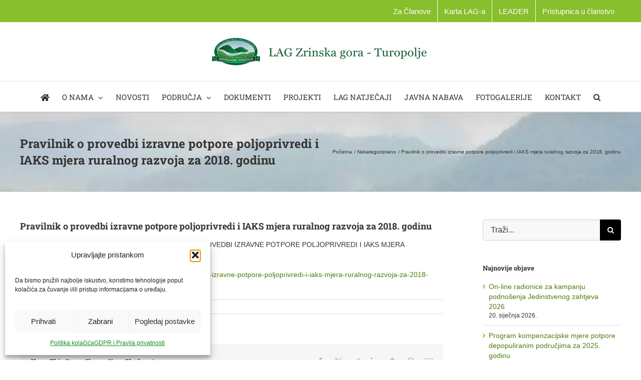

--- FILE ---
content_type: text/html; charset=UTF-8
request_url: https://lag-zrinskagora-turopolje.hr/pravilnik-o-provedbi-izravne-potpore-poljoprivredi-i-iaks-mjera-ruralnog-razvoja-za-2018-godinu/
body_size: 21680
content:
<!DOCTYPE html>
<html class="avada-html-layout-wide avada-html-header-position-top" lang="hr" prefix="og: http://ogp.me/ns# fb: http://ogp.me/ns/fb#">
<head>
	<meta http-equiv="X-UA-Compatible" content="IE=edge" />
	<meta http-equiv="Content-Type" content="text/html; charset=utf-8"/>
	<meta name="viewport" content="width=device-width, initial-scale=1" />
	<title>Pravilnik o provedbi izravne potpore poljoprivredi i IAKS mjera ruralnog razvoja za 2018. godinu &#8211; Lag-Zrinska-Gora-Turopolje</title>
<meta name='robots' content='max-image-preview:large' />
<link rel="alternate" type="application/rss+xml" title="Lag-Zrinska-Gora-Turopolje &raquo; Kanal" href="https://lag-zrinskagora-turopolje.hr/feed/" />
<link rel="alternate" type="application/rss+xml" title="Lag-Zrinska-Gora-Turopolje &raquo; Kanal komentara" href="https://lag-zrinskagora-turopolje.hr/comments/feed/" />
								<link rel="icon" href="https://lag-zrinskagora-turopolje.hr/wp-content/uploads/2018/02/favicon.ico" type="image/x-icon" />
		
		
		
				<link rel="alternate" type="application/rss+xml" title="Lag-Zrinska-Gora-Turopolje &raquo; Pravilnik o provedbi izravne potpore poljoprivredi i IAKS mjera ruralnog razvoja za 2018. godinu Kanal komentara" href="https://lag-zrinskagora-turopolje.hr/pravilnik-o-provedbi-izravne-potpore-poljoprivredi-i-iaks-mjera-ruralnog-razvoja-za-2018-godinu/feed/" />
<link rel="alternate" title="oEmbed (JSON)" type="application/json+oembed" href="https://lag-zrinskagora-turopolje.hr/wp-json/oembed/1.0/embed?url=https%3A%2F%2Flag-zrinskagora-turopolje.hr%2Fpravilnik-o-provedbi-izravne-potpore-poljoprivredi-i-iaks-mjera-ruralnog-razvoja-za-2018-godinu%2F" />
<link rel="alternate" title="oEmbed (XML)" type="text/xml+oembed" href="https://lag-zrinskagora-turopolje.hr/wp-json/oembed/1.0/embed?url=https%3A%2F%2Flag-zrinskagora-turopolje.hr%2Fpravilnik-o-provedbi-izravne-potpore-poljoprivredi-i-iaks-mjera-ruralnog-razvoja-za-2018-godinu%2F&#038;format=xml" />
					<meta name="description" content="Ministarstvo poljoprivrede objavilo je novi PRAVILNIK O PROVEDBI IZRAVNE POTPORE POLJOPRIVREDI I IAKS MJERA RURALNOG RAZVOJA ZA 2018. GODINU!

Više na poveznici: http://ruralnirazvoj.hr/pravilnik-o-provedbi-izravne-potpore-poljoprivredi-i-iaks-mjera-ruralnog-razvoja-za-2018-godinu/"/>
				
		<meta property="og:locale" content="hr_HR"/>
		<meta property="og:type" content="article"/>
		<meta property="og:site_name" content="Lag-Zrinska-Gora-Turopolje"/>
		<meta property="og:title" content="  Pravilnik o provedbi izravne potpore poljoprivredi i IAKS mjera ruralnog razvoja za 2018. godinu"/>
				<meta property="og:description" content="Ministarstvo poljoprivrede objavilo je novi PRAVILNIK O PROVEDBI IZRAVNE POTPORE POLJOPRIVREDI I IAKS MJERA RURALNOG RAZVOJA ZA 2018. GODINU!

Više na poveznici: http://ruralnirazvoj.hr/pravilnik-o-provedbi-izravne-potpore-poljoprivredi-i-iaks-mjera-ruralnog-razvoja-za-2018-godinu/"/>
				<meta property="og:url" content="https://lag-zrinskagora-turopolje.hr/pravilnik-o-provedbi-izravne-potpore-poljoprivredi-i-iaks-mjera-ruralnog-razvoja-za-2018-godinu/"/>
										<meta property="article:published_time" content="2018-03-12T16:21:09+02:00"/>
											<meta name="author" content="SiteAdm"/>
								<meta property="og:image" content="https://lag-zrinskagora-turopolje.hr/wp-content/uploads/2018/02/LAG-logo-e1440098731891-1.png"/>
		<meta property="og:image:width" content="435"/>
		<meta property="og:image:height" content="55"/>
		<meta property="og:image:type" content=""/>
				<style id='wp-img-auto-sizes-contain-inline-css' type='text/css'>
img:is([sizes=auto i],[sizes^="auto," i]){contain-intrinsic-size:3000px 1500px}
/*# sourceURL=wp-img-auto-sizes-contain-inline-css */
</style>
<style id='wp-emoji-styles-inline-css' type='text/css'>

	img.wp-smiley, img.emoji {
		display: inline !important;
		border: none !important;
		box-shadow: none !important;
		height: 1em !important;
		width: 1em !important;
		margin: 0 0.07em !important;
		vertical-align: -0.1em !important;
		background: none !important;
		padding: 0 !important;
	}
/*# sourceURL=wp-emoji-styles-inline-css */
</style>
<link rel="stylesheet" href="https://lag-zrinskagora-turopolje.hr/wp-content/cache/minify/c91d4.css" media="all" />



<script src="https://lag-zrinskagora-turopolje.hr/wp-content/cache/minify/818c0.js"></script>




<link rel="https://api.w.org/" href="https://lag-zrinskagora-turopolje.hr/wp-json/" /><link rel="alternate" title="JSON" type="application/json" href="https://lag-zrinskagora-turopolje.hr/wp-json/wp/v2/posts/13524" /><link rel="EditURI" type="application/rsd+xml" title="RSD" href="https://lag-zrinskagora-turopolje.hr/xmlrpc.php?rsd" />
<meta name="generator" content="WordPress 6.9" />
<link rel="canonical" href="https://lag-zrinskagora-turopolje.hr/pravilnik-o-provedbi-izravne-potpore-poljoprivredi-i-iaks-mjera-ruralnog-razvoja-za-2018-godinu/" />
<link rel='shortlink' href='https://lag-zrinskagora-turopolje.hr/?p=13524' />
			<style>.cmplz-hidden {
					display: none !important;
				}</style><style type="text/css" id="css-fb-visibility">@media screen and (max-width: 640px){.fusion-no-small-visibility{display:none !important;}body .sm-text-align-center{text-align:center !important;}body .sm-text-align-left{text-align:left !important;}body .sm-text-align-right{text-align:right !important;}body .sm-text-align-justify{text-align:justify !important;}body .sm-flex-align-center{justify-content:center !important;}body .sm-flex-align-flex-start{justify-content:flex-start !important;}body .sm-flex-align-flex-end{justify-content:flex-end !important;}body .sm-mx-auto{margin-left:auto !important;margin-right:auto !important;}body .sm-ml-auto{margin-left:auto !important;}body .sm-mr-auto{margin-right:auto !important;}body .fusion-absolute-position-small{position:absolute;width:100%;}.awb-sticky.awb-sticky-small{ position: sticky; top: var(--awb-sticky-offset,0); }}@media screen and (min-width: 641px) and (max-width: 1024px){.fusion-no-medium-visibility{display:none !important;}body .md-text-align-center{text-align:center !important;}body .md-text-align-left{text-align:left !important;}body .md-text-align-right{text-align:right !important;}body .md-text-align-justify{text-align:justify !important;}body .md-flex-align-center{justify-content:center !important;}body .md-flex-align-flex-start{justify-content:flex-start !important;}body .md-flex-align-flex-end{justify-content:flex-end !important;}body .md-mx-auto{margin-left:auto !important;margin-right:auto !important;}body .md-ml-auto{margin-left:auto !important;}body .md-mr-auto{margin-right:auto !important;}body .fusion-absolute-position-medium{position:absolute;width:100%;}.awb-sticky.awb-sticky-medium{ position: sticky; top: var(--awb-sticky-offset,0); }}@media screen and (min-width: 1025px){.fusion-no-large-visibility{display:none !important;}body .lg-text-align-center{text-align:center !important;}body .lg-text-align-left{text-align:left !important;}body .lg-text-align-right{text-align:right !important;}body .lg-text-align-justify{text-align:justify !important;}body .lg-flex-align-center{justify-content:center !important;}body .lg-flex-align-flex-start{justify-content:flex-start !important;}body .lg-flex-align-flex-end{justify-content:flex-end !important;}body .lg-mx-auto{margin-left:auto !important;margin-right:auto !important;}body .lg-ml-auto{margin-left:auto !important;}body .lg-mr-auto{margin-right:auto !important;}body .fusion-absolute-position-large{position:absolute;width:100%;}.awb-sticky.awb-sticky-large{ position: sticky; top: var(--awb-sticky-offset,0); }}</style><meta name="generator" content="Powered by Slider Revolution 6.7.39 - responsive, Mobile-Friendly Slider Plugin for WordPress with comfortable drag and drop interface." />
<script>function setREVStartSize(e){
			//window.requestAnimationFrame(function() {
				window.RSIW = window.RSIW===undefined ? window.innerWidth : window.RSIW;
				window.RSIH = window.RSIH===undefined ? window.innerHeight : window.RSIH;
				try {
					var pw = document.getElementById(e.c).parentNode.offsetWidth,
						newh;
					pw = pw===0 || isNaN(pw) || (e.l=="fullwidth" || e.layout=="fullwidth") ? window.RSIW : pw;
					e.tabw = e.tabw===undefined ? 0 : parseInt(e.tabw);
					e.thumbw = e.thumbw===undefined ? 0 : parseInt(e.thumbw);
					e.tabh = e.tabh===undefined ? 0 : parseInt(e.tabh);
					e.thumbh = e.thumbh===undefined ? 0 : parseInt(e.thumbh);
					e.tabhide = e.tabhide===undefined ? 0 : parseInt(e.tabhide);
					e.thumbhide = e.thumbhide===undefined ? 0 : parseInt(e.thumbhide);
					e.mh = e.mh===undefined || e.mh=="" || e.mh==="auto" ? 0 : parseInt(e.mh,0);
					if(e.layout==="fullscreen" || e.l==="fullscreen")
						newh = Math.max(e.mh,window.RSIH);
					else{
						e.gw = Array.isArray(e.gw) ? e.gw : [e.gw];
						for (var i in e.rl) if (e.gw[i]===undefined || e.gw[i]===0) e.gw[i] = e.gw[i-1];
						e.gh = e.el===undefined || e.el==="" || (Array.isArray(e.el) && e.el.length==0)? e.gh : e.el;
						e.gh = Array.isArray(e.gh) ? e.gh : [e.gh];
						for (var i in e.rl) if (e.gh[i]===undefined || e.gh[i]===0) e.gh[i] = e.gh[i-1];
											
						var nl = new Array(e.rl.length),
							ix = 0,
							sl;
						e.tabw = e.tabhide>=pw ? 0 : e.tabw;
						e.thumbw = e.thumbhide>=pw ? 0 : e.thumbw;
						e.tabh = e.tabhide>=pw ? 0 : e.tabh;
						e.thumbh = e.thumbhide>=pw ? 0 : e.thumbh;
						for (var i in e.rl) nl[i] = e.rl[i]<window.RSIW ? 0 : e.rl[i];
						sl = nl[0];
						for (var i in nl) if (sl>nl[i] && nl[i]>0) { sl = nl[i]; ix=i;}
						var m = pw>(e.gw[ix]+e.tabw+e.thumbw) ? 1 : (pw-(e.tabw+e.thumbw)) / (e.gw[ix]);
						newh =  (e.gh[ix] * m) + (e.tabh + e.thumbh);
					}
					var el = document.getElementById(e.c);
					if (el!==null && el) el.style.height = newh+"px";
					el = document.getElementById(e.c+"_wrapper");
					if (el!==null && el) {
						el.style.height = newh+"px";
						el.style.display = "block";
					}
				} catch(e){
					console.log("Failure at Presize of Slider:" + e)
				}
			//});
		  };</script>
		<script type="text/javascript">
			var doc = document.documentElement;
			doc.setAttribute( 'data-useragent', navigator.userAgent );
		</script>
		
	<style id='global-styles-inline-css' type='text/css'>
:root{--wp--preset--aspect-ratio--square: 1;--wp--preset--aspect-ratio--4-3: 4/3;--wp--preset--aspect-ratio--3-4: 3/4;--wp--preset--aspect-ratio--3-2: 3/2;--wp--preset--aspect-ratio--2-3: 2/3;--wp--preset--aspect-ratio--16-9: 16/9;--wp--preset--aspect-ratio--9-16: 9/16;--wp--preset--color--black: #000000;--wp--preset--color--cyan-bluish-gray: #abb8c3;--wp--preset--color--white: #ffffff;--wp--preset--color--pale-pink: #f78da7;--wp--preset--color--vivid-red: #cf2e2e;--wp--preset--color--luminous-vivid-orange: #ff6900;--wp--preset--color--luminous-vivid-amber: #fcb900;--wp--preset--color--light-green-cyan: #7bdcb5;--wp--preset--color--vivid-green-cyan: #00d084;--wp--preset--color--pale-cyan-blue: #8ed1fc;--wp--preset--color--vivid-cyan-blue: #0693e3;--wp--preset--color--vivid-purple: #9b51e0;--wp--preset--color--awb-color-1: #ffffff;--wp--preset--color--awb-color-2: #f8f8f8;--wp--preset--color--awb-color-3: #f6f6f6;--wp--preset--color--awb-color-4: #ebeaea;--wp--preset--color--awb-color-5: #e0dede;--wp--preset--color--awb-color-6: #87bf2d;--wp--preset--color--awb-color-7: #747474;--wp--preset--color--awb-color-8: #333333;--wp--preset--color--awb-color-custom-10: rgba(235,234,234,0.8);--wp--preset--color--awb-color-custom-11: #e8e8e8;--wp--preset--color--awb-color-custom-12: #f9f9f9;--wp--preset--color--awb-color-custom-13: #cccccc;--wp--preset--color--awb-color-custom-1: #84352d;--wp--preset--gradient--vivid-cyan-blue-to-vivid-purple: linear-gradient(135deg,rgb(6,147,227) 0%,rgb(155,81,224) 100%);--wp--preset--gradient--light-green-cyan-to-vivid-green-cyan: linear-gradient(135deg,rgb(122,220,180) 0%,rgb(0,208,130) 100%);--wp--preset--gradient--luminous-vivid-amber-to-luminous-vivid-orange: linear-gradient(135deg,rgb(252,185,0) 0%,rgb(255,105,0) 100%);--wp--preset--gradient--luminous-vivid-orange-to-vivid-red: linear-gradient(135deg,rgb(255,105,0) 0%,rgb(207,46,46) 100%);--wp--preset--gradient--very-light-gray-to-cyan-bluish-gray: linear-gradient(135deg,rgb(238,238,238) 0%,rgb(169,184,195) 100%);--wp--preset--gradient--cool-to-warm-spectrum: linear-gradient(135deg,rgb(74,234,220) 0%,rgb(151,120,209) 20%,rgb(207,42,186) 40%,rgb(238,44,130) 60%,rgb(251,105,98) 80%,rgb(254,248,76) 100%);--wp--preset--gradient--blush-light-purple: linear-gradient(135deg,rgb(255,206,236) 0%,rgb(152,150,240) 100%);--wp--preset--gradient--blush-bordeaux: linear-gradient(135deg,rgb(254,205,165) 0%,rgb(254,45,45) 50%,rgb(107,0,62) 100%);--wp--preset--gradient--luminous-dusk: linear-gradient(135deg,rgb(255,203,112) 0%,rgb(199,81,192) 50%,rgb(65,88,208) 100%);--wp--preset--gradient--pale-ocean: linear-gradient(135deg,rgb(255,245,203) 0%,rgb(182,227,212) 50%,rgb(51,167,181) 100%);--wp--preset--gradient--electric-grass: linear-gradient(135deg,rgb(202,248,128) 0%,rgb(113,206,126) 100%);--wp--preset--gradient--midnight: linear-gradient(135deg,rgb(2,3,129) 0%,rgb(40,116,252) 100%);--wp--preset--font-size--small: 10.5px;--wp--preset--font-size--medium: 20px;--wp--preset--font-size--large: 21px;--wp--preset--font-size--x-large: 42px;--wp--preset--font-size--normal: 14px;--wp--preset--font-size--xlarge: 28px;--wp--preset--font-size--huge: 42px;--wp--preset--spacing--20: 0.44rem;--wp--preset--spacing--30: 0.67rem;--wp--preset--spacing--40: 1rem;--wp--preset--spacing--50: 1.5rem;--wp--preset--spacing--60: 2.25rem;--wp--preset--spacing--70: 3.38rem;--wp--preset--spacing--80: 5.06rem;--wp--preset--shadow--natural: 6px 6px 9px rgba(0, 0, 0, 0.2);--wp--preset--shadow--deep: 12px 12px 50px rgba(0, 0, 0, 0.4);--wp--preset--shadow--sharp: 6px 6px 0px rgba(0, 0, 0, 0.2);--wp--preset--shadow--outlined: 6px 6px 0px -3px rgb(255, 255, 255), 6px 6px rgb(0, 0, 0);--wp--preset--shadow--crisp: 6px 6px 0px rgb(0, 0, 0);}:where(.is-layout-flex){gap: 0.5em;}:where(.is-layout-grid){gap: 0.5em;}body .is-layout-flex{display: flex;}.is-layout-flex{flex-wrap: wrap;align-items: center;}.is-layout-flex > :is(*, div){margin: 0;}body .is-layout-grid{display: grid;}.is-layout-grid > :is(*, div){margin: 0;}:where(.wp-block-columns.is-layout-flex){gap: 2em;}:where(.wp-block-columns.is-layout-grid){gap: 2em;}:where(.wp-block-post-template.is-layout-flex){gap: 1.25em;}:where(.wp-block-post-template.is-layout-grid){gap: 1.25em;}.has-black-color{color: var(--wp--preset--color--black) !important;}.has-cyan-bluish-gray-color{color: var(--wp--preset--color--cyan-bluish-gray) !important;}.has-white-color{color: var(--wp--preset--color--white) !important;}.has-pale-pink-color{color: var(--wp--preset--color--pale-pink) !important;}.has-vivid-red-color{color: var(--wp--preset--color--vivid-red) !important;}.has-luminous-vivid-orange-color{color: var(--wp--preset--color--luminous-vivid-orange) !important;}.has-luminous-vivid-amber-color{color: var(--wp--preset--color--luminous-vivid-amber) !important;}.has-light-green-cyan-color{color: var(--wp--preset--color--light-green-cyan) !important;}.has-vivid-green-cyan-color{color: var(--wp--preset--color--vivid-green-cyan) !important;}.has-pale-cyan-blue-color{color: var(--wp--preset--color--pale-cyan-blue) !important;}.has-vivid-cyan-blue-color{color: var(--wp--preset--color--vivid-cyan-blue) !important;}.has-vivid-purple-color{color: var(--wp--preset--color--vivid-purple) !important;}.has-black-background-color{background-color: var(--wp--preset--color--black) !important;}.has-cyan-bluish-gray-background-color{background-color: var(--wp--preset--color--cyan-bluish-gray) !important;}.has-white-background-color{background-color: var(--wp--preset--color--white) !important;}.has-pale-pink-background-color{background-color: var(--wp--preset--color--pale-pink) !important;}.has-vivid-red-background-color{background-color: var(--wp--preset--color--vivid-red) !important;}.has-luminous-vivid-orange-background-color{background-color: var(--wp--preset--color--luminous-vivid-orange) !important;}.has-luminous-vivid-amber-background-color{background-color: var(--wp--preset--color--luminous-vivid-amber) !important;}.has-light-green-cyan-background-color{background-color: var(--wp--preset--color--light-green-cyan) !important;}.has-vivid-green-cyan-background-color{background-color: var(--wp--preset--color--vivid-green-cyan) !important;}.has-pale-cyan-blue-background-color{background-color: var(--wp--preset--color--pale-cyan-blue) !important;}.has-vivid-cyan-blue-background-color{background-color: var(--wp--preset--color--vivid-cyan-blue) !important;}.has-vivid-purple-background-color{background-color: var(--wp--preset--color--vivid-purple) !important;}.has-black-border-color{border-color: var(--wp--preset--color--black) !important;}.has-cyan-bluish-gray-border-color{border-color: var(--wp--preset--color--cyan-bluish-gray) !important;}.has-white-border-color{border-color: var(--wp--preset--color--white) !important;}.has-pale-pink-border-color{border-color: var(--wp--preset--color--pale-pink) !important;}.has-vivid-red-border-color{border-color: var(--wp--preset--color--vivid-red) !important;}.has-luminous-vivid-orange-border-color{border-color: var(--wp--preset--color--luminous-vivid-orange) !important;}.has-luminous-vivid-amber-border-color{border-color: var(--wp--preset--color--luminous-vivid-amber) !important;}.has-light-green-cyan-border-color{border-color: var(--wp--preset--color--light-green-cyan) !important;}.has-vivid-green-cyan-border-color{border-color: var(--wp--preset--color--vivid-green-cyan) !important;}.has-pale-cyan-blue-border-color{border-color: var(--wp--preset--color--pale-cyan-blue) !important;}.has-vivid-cyan-blue-border-color{border-color: var(--wp--preset--color--vivid-cyan-blue) !important;}.has-vivid-purple-border-color{border-color: var(--wp--preset--color--vivid-purple) !important;}.has-vivid-cyan-blue-to-vivid-purple-gradient-background{background: var(--wp--preset--gradient--vivid-cyan-blue-to-vivid-purple) !important;}.has-light-green-cyan-to-vivid-green-cyan-gradient-background{background: var(--wp--preset--gradient--light-green-cyan-to-vivid-green-cyan) !important;}.has-luminous-vivid-amber-to-luminous-vivid-orange-gradient-background{background: var(--wp--preset--gradient--luminous-vivid-amber-to-luminous-vivid-orange) !important;}.has-luminous-vivid-orange-to-vivid-red-gradient-background{background: var(--wp--preset--gradient--luminous-vivid-orange-to-vivid-red) !important;}.has-very-light-gray-to-cyan-bluish-gray-gradient-background{background: var(--wp--preset--gradient--very-light-gray-to-cyan-bluish-gray) !important;}.has-cool-to-warm-spectrum-gradient-background{background: var(--wp--preset--gradient--cool-to-warm-spectrum) !important;}.has-blush-light-purple-gradient-background{background: var(--wp--preset--gradient--blush-light-purple) !important;}.has-blush-bordeaux-gradient-background{background: var(--wp--preset--gradient--blush-bordeaux) !important;}.has-luminous-dusk-gradient-background{background: var(--wp--preset--gradient--luminous-dusk) !important;}.has-pale-ocean-gradient-background{background: var(--wp--preset--gradient--pale-ocean) !important;}.has-electric-grass-gradient-background{background: var(--wp--preset--gradient--electric-grass) !important;}.has-midnight-gradient-background{background: var(--wp--preset--gradient--midnight) !important;}.has-small-font-size{font-size: var(--wp--preset--font-size--small) !important;}.has-medium-font-size{font-size: var(--wp--preset--font-size--medium) !important;}.has-large-font-size{font-size: var(--wp--preset--font-size--large) !important;}.has-x-large-font-size{font-size: var(--wp--preset--font-size--x-large) !important;}
/*# sourceURL=global-styles-inline-css */
</style>
<style id='wp-block-library-inline-css' type='text/css'>
:root{--wp-block-synced-color:#7a00df;--wp-block-synced-color--rgb:122,0,223;--wp-bound-block-color:var(--wp-block-synced-color);--wp-editor-canvas-background:#ddd;--wp-admin-theme-color:#007cba;--wp-admin-theme-color--rgb:0,124,186;--wp-admin-theme-color-darker-10:#006ba1;--wp-admin-theme-color-darker-10--rgb:0,107,160.5;--wp-admin-theme-color-darker-20:#005a87;--wp-admin-theme-color-darker-20--rgb:0,90,135;--wp-admin-border-width-focus:2px}@media (min-resolution:192dpi){:root{--wp-admin-border-width-focus:1.5px}}.wp-element-button{cursor:pointer}:root .has-very-light-gray-background-color{background-color:#eee}:root .has-very-dark-gray-background-color{background-color:#313131}:root .has-very-light-gray-color{color:#eee}:root .has-very-dark-gray-color{color:#313131}:root .has-vivid-green-cyan-to-vivid-cyan-blue-gradient-background{background:linear-gradient(135deg,#00d084,#0693e3)}:root .has-purple-crush-gradient-background{background:linear-gradient(135deg,#34e2e4,#4721fb 50%,#ab1dfe)}:root .has-hazy-dawn-gradient-background{background:linear-gradient(135deg,#faaca8,#dad0ec)}:root .has-subdued-olive-gradient-background{background:linear-gradient(135deg,#fafae1,#67a671)}:root .has-atomic-cream-gradient-background{background:linear-gradient(135deg,#fdd79a,#004a59)}:root .has-nightshade-gradient-background{background:linear-gradient(135deg,#330968,#31cdcf)}:root .has-midnight-gradient-background{background:linear-gradient(135deg,#020381,#2874fc)}:root{--wp--preset--font-size--normal:16px;--wp--preset--font-size--huge:42px}.has-regular-font-size{font-size:1em}.has-larger-font-size{font-size:2.625em}.has-normal-font-size{font-size:var(--wp--preset--font-size--normal)}.has-huge-font-size{font-size:var(--wp--preset--font-size--huge)}.has-text-align-center{text-align:center}.has-text-align-left{text-align:left}.has-text-align-right{text-align:right}.has-fit-text{white-space:nowrap!important}#end-resizable-editor-section{display:none}.aligncenter{clear:both}.items-justified-left{justify-content:flex-start}.items-justified-center{justify-content:center}.items-justified-right{justify-content:flex-end}.items-justified-space-between{justify-content:space-between}.screen-reader-text{border:0;clip-path:inset(50%);height:1px;margin:-1px;overflow:hidden;padding:0;position:absolute;width:1px;word-wrap:normal!important}.screen-reader-text:focus{background-color:#ddd;clip-path:none;color:#444;display:block;font-size:1em;height:auto;left:5px;line-height:normal;padding:15px 23px 14px;text-decoration:none;top:5px;width:auto;z-index:100000}html :where(.has-border-color){border-style:solid}html :where([style*=border-top-color]){border-top-style:solid}html :where([style*=border-right-color]){border-right-style:solid}html :where([style*=border-bottom-color]){border-bottom-style:solid}html :where([style*=border-left-color]){border-left-style:solid}html :where([style*=border-width]){border-style:solid}html :where([style*=border-top-width]){border-top-style:solid}html :where([style*=border-right-width]){border-right-style:solid}html :where([style*=border-bottom-width]){border-bottom-style:solid}html :where([style*=border-left-width]){border-left-style:solid}html :where(img[class*=wp-image-]){height:auto;max-width:100%}:where(figure){margin:0 0 1em}html :where(.is-position-sticky){--wp-admin--admin-bar--position-offset:var(--wp-admin--admin-bar--height,0px)}@media screen and (max-width:600px){html :where(.is-position-sticky){--wp-admin--admin-bar--position-offset:0px}}
/*wp_block_styles_on_demand_placeholder:6970ff38baa27*/
/*# sourceURL=wp-block-library-inline-css */
</style>
<style id='wp-block-library-theme-inline-css' type='text/css'>
.wp-block-audio :where(figcaption){color:#555;font-size:13px;text-align:center}.is-dark-theme .wp-block-audio :where(figcaption){color:#ffffffa6}.wp-block-audio{margin:0 0 1em}.wp-block-code{border:1px solid #ccc;border-radius:4px;font-family:Menlo,Consolas,monaco,monospace;padding:.8em 1em}.wp-block-embed :where(figcaption){color:#555;font-size:13px;text-align:center}.is-dark-theme .wp-block-embed :where(figcaption){color:#ffffffa6}.wp-block-embed{margin:0 0 1em}.blocks-gallery-caption{color:#555;font-size:13px;text-align:center}.is-dark-theme .blocks-gallery-caption{color:#ffffffa6}:root :where(.wp-block-image figcaption){color:#555;font-size:13px;text-align:center}.is-dark-theme :root :where(.wp-block-image figcaption){color:#ffffffa6}.wp-block-image{margin:0 0 1em}.wp-block-pullquote{border-bottom:4px solid;border-top:4px solid;color:currentColor;margin-bottom:1.75em}.wp-block-pullquote :where(cite),.wp-block-pullquote :where(footer),.wp-block-pullquote__citation{color:currentColor;font-size:.8125em;font-style:normal;text-transform:uppercase}.wp-block-quote{border-left:.25em solid;margin:0 0 1.75em;padding-left:1em}.wp-block-quote cite,.wp-block-quote footer{color:currentColor;font-size:.8125em;font-style:normal;position:relative}.wp-block-quote:where(.has-text-align-right){border-left:none;border-right:.25em solid;padding-left:0;padding-right:1em}.wp-block-quote:where(.has-text-align-center){border:none;padding-left:0}.wp-block-quote.is-large,.wp-block-quote.is-style-large,.wp-block-quote:where(.is-style-plain){border:none}.wp-block-search .wp-block-search__label{font-weight:700}.wp-block-search__button{border:1px solid #ccc;padding:.375em .625em}:where(.wp-block-group.has-background){padding:1.25em 2.375em}.wp-block-separator.has-css-opacity{opacity:.4}.wp-block-separator{border:none;border-bottom:2px solid;margin-left:auto;margin-right:auto}.wp-block-separator.has-alpha-channel-opacity{opacity:1}.wp-block-separator:not(.is-style-wide):not(.is-style-dots){width:100px}.wp-block-separator.has-background:not(.is-style-dots){border-bottom:none;height:1px}.wp-block-separator.has-background:not(.is-style-wide):not(.is-style-dots){height:2px}.wp-block-table{margin:0 0 1em}.wp-block-table td,.wp-block-table th{word-break:normal}.wp-block-table :where(figcaption){color:#555;font-size:13px;text-align:center}.is-dark-theme .wp-block-table :where(figcaption){color:#ffffffa6}.wp-block-video :where(figcaption){color:#555;font-size:13px;text-align:center}.is-dark-theme .wp-block-video :where(figcaption){color:#ffffffa6}.wp-block-video{margin:0 0 1em}:root :where(.wp-block-template-part.has-background){margin-bottom:0;margin-top:0;padding:1.25em 2.375em}
/*# sourceURL=/wp-includes/css/dist/block-library/theme.min.css */
</style>
<style id='classic-theme-styles-inline-css' type='text/css'>
/*! This file is auto-generated */
.wp-block-button__link{color:#fff;background-color:#32373c;border-radius:9999px;box-shadow:none;text-decoration:none;padding:calc(.667em + 2px) calc(1.333em + 2px);font-size:1.125em}.wp-block-file__button{background:#32373c;color:#fff;text-decoration:none}
/*# sourceURL=/wp-includes/css/classic-themes.min.css */
</style>
<link rel="stylesheet" href="https://lag-zrinskagora-turopolje.hr/wp-content/cache/minify/fe537.css" media="all" />

<style id='rs-plugin-settings-inline-css' type='text/css'>
.tp-caption a{color:#ff7302;text-shadow:none;-webkit-transition:all 0.2s ease-out;-moz-transition:all 0.2s ease-out;-o-transition:all 0.2s ease-out;-ms-transition:all 0.2s ease-out}.tp-caption a:hover{color:#ffa902}.tp-caption a{color:#ff7302;text-shadow:none;-webkit-transition:all 0.2s ease-out;-moz-transition:all 0.2s ease-out;-o-transition:all 0.2s ease-out;-ms-transition:all 0.2s ease-out}.tp-caption a:hover{color:#ffa902}.tp-caption a{color:#ff7302;text-shadow:none;-webkit-transition:all 0.2s ease-out;-moz-transition:all 0.2s ease-out;-o-transition:all 0.2s ease-out;-ms-transition:all 0.2s ease-out}.tp-caption a:hover{color:#ffa902}.tp-caption a{color:#ff7302;text-shadow:none;-webkit-transition:all 0.2s ease-out;-moz-transition:all 0.2s ease-out;-o-transition:all 0.2s ease-out;-ms-transition:all 0.2s ease-out}.tp-caption a:hover{color:#ffa902}.tp-caption a{color:#ff7302;text-shadow:none;-webkit-transition:all 0.2s ease-out;-moz-transition:all 0.2s ease-out;-o-transition:all 0.2s ease-out;-ms-transition:all 0.2s ease-out}.tp-caption a:hover{color:#ffa902}.tp-caption a{color:#ff7302;text-shadow:none;-webkit-transition:all 0.2s ease-out;-moz-transition:all 0.2s ease-out;-o-transition:all 0.2s ease-out;-ms-transition:all 0.2s ease-out}.tp-caption a:hover{color:#ffa902}.tp-caption a{color:#ff7302;text-shadow:none;-webkit-transition:all 0.2s ease-out;-moz-transition:all 0.2s ease-out;-o-transition:all 0.2s ease-out;-ms-transition:all 0.2s ease-out}.tp-caption a:hover{color:#ffa902}.tp-caption a{color:#ff7302;text-shadow:none;-webkit-transition:all 0.2s ease-out;-moz-transition:all 0.2s ease-out;-o-transition:all 0.2s ease-out;-ms-transition:all 0.2s ease-out}.tp-caption a:hover{color:#ffa902}.tp-caption a{color:#ff7302;text-shadow:none;-webkit-transition:all 0.2s ease-out;-moz-transition:all 0.2s ease-out;-o-transition:all 0.2s ease-out;-ms-transition:all 0.2s ease-out}.tp-caption a:hover{color:#ffa902}
/*# sourceURL=rs-plugin-settings-inline-css */
</style>
</head>

<body data-cmplz=1 class="wp-singular post-template-default single single-post postid-13524 single-format-standard wp-theme-Avada wp-child-theme-Avada-Child-Theme has-sidebar fusion-image-hovers fusion-pagination-sizing fusion-button_type-flat fusion-button_span-no fusion-button_gradient-linear avada-image-rollover-circle-yes avada-image-rollover-yes avada-image-rollover-direction-left fusion-body ltr fusion-sticky-header no-tablet-sticky-header avada-has-rev-slider-styles fusion-disable-outline fusion-sub-menu-fade mobile-logo-pos-center layout-wide-mode avada-has-boxed-modal-shadow-none layout-scroll-offset-full avada-has-zero-margin-offset-top fusion-top-header menu-text-align-center mobile-menu-design-modern fusion-show-pagination-text fusion-header-layout-v5 avada-responsive avada-footer-fx-none avada-menu-highlight-style-bar fusion-search-form-classic fusion-main-menu-search-overlay fusion-avatar-square avada-sticky-shrinkage avada-dropdown-styles avada-blog-layout-grid avada-blog-archive-layout-grid avada-header-shadow-yes avada-menu-icon-position-left avada-has-megamenu-shadow avada-has-mainmenu-dropdown-divider avada-has-pagetitle-bg-parallax avada-has-main-nav-search-icon avada-has-breadcrumb-mobile-hidden avada-has-page-title-mobile-height-auto avada-has-titlebar-bar_and_content avada-has-pagination-padding avada-flyout-menu-direction-fade avada-ec-views-v1" data-awb-post-id="13524">
		<a class="skip-link screen-reader-text" href="#content">Skip to content</a>

	<div id="boxed-wrapper">
		
		<div id="wrapper" class="fusion-wrapper">
			<div id="home" style="position:relative;top:-1px;"></div>
							
					
			<header class="fusion-header-wrapper fusion-header-shadow">
				<div class="fusion-header-v5 fusion-logo-alignment fusion-logo-center fusion-sticky-menu-1 fusion-sticky-logo-1 fusion-mobile-logo-1 fusion-sticky-menu-only fusion-header-menu-align-center fusion-mobile-menu-design-modern">
					
<div class="fusion-secondary-header">
	<div class="fusion-row">
							<div class="fusion-alignright">
				<nav class="fusion-secondary-menu" role="navigation" aria-label="Secondary Menu"><ul id="menu-top" class="menu"><li  id="menu-item-16470"  class="menu-item menu-item-type-post_type menu-item-object-page menu-item-16470"  data-item-id="16470"><a  href="https://lag-zrinskagora-turopolje.hr/za-clanove/" class="fusion-bar-highlight"><span class="menu-text">Za Članove</span></a></li><li  id="menu-item-14130"  class="menu-item menu-item-type-custom menu-item-object-custom menu-item-14130"  data-item-id="14130"><a  href="https://lag-zrinskagora-turopolje.hr/interaktivna-karta/" class="fusion-bar-highlight"><span class="menu-text">Karta LAG-a</span></a></li><li  id="menu-item-11571"  class="menu-item menu-item-type-post_type menu-item-object-page menu-item-11571"  data-item-id="11571"><a  href="https://lag-zrinskagora-turopolje.hr/leader/" class="fusion-bar-highlight"><span class="menu-text">LEADER</span></a></li><li  id="menu-item-17221"  class="menu-item menu-item-type-post_type menu-item-object-page menu-item-17221"  data-item-id="17221"><a  href="https://lag-zrinskagora-turopolje.hr/pristupnica-u-clanstvo-lag-zrinska-gora-turopolje/" class="fusion-bar-highlight"><span class="menu-text">Pristupnica u članstvo</span></a></li></ul></nav><nav class="fusion-mobile-nav-holder fusion-mobile-menu-text-align-left" aria-label="Secondary Mobile Menu"></nav>			</div>
			</div>
</div>
<div class="fusion-header-sticky-height"></div>
<div class="fusion-sticky-header-wrapper"> <!-- start fusion sticky header wrapper -->
	<div class="fusion-header">
		<div class="fusion-row">
							<div class="fusion-logo" data-margin-top="31px" data-margin-bottom="31px" data-margin-left="0px" data-margin-right="0px">
			<a class="fusion-logo-link"  href="https://lag-zrinskagora-turopolje.hr/" >

						<!-- standard logo -->
			<img src="https://lag-zrinskagora-turopolje.hr/wp-content/uploads/2018/02/LAG-logo-e1440098731891-1.png" srcset="https://lag-zrinskagora-turopolje.hr/wp-content/uploads/2018/02/LAG-logo-e1440098731891-1.png 1x" width="435" height="55" alt="Lag-Zrinska-Gora-Turopolje Logo" data-retina_logo_url="" class="fusion-standard-logo" />

											<!-- mobile logo -->
				<img src="https://lag-zrinskagora-turopolje.hr/wp-content/uploads/2023/11/LAG_logo_120.png" srcset="https://lag-zrinskagora-turopolje.hr/wp-content/uploads/2023/11/LAG_logo_120.png 1x" width="120" height="72" alt="Lag-Zrinska-Gora-Turopolje Logo" data-retina_logo_url="" class="fusion-mobile-logo" />
			
											<!-- sticky header logo -->
				<img src="https://lag-zrinskagora-turopolje.hr/wp-content/uploads/2023/11/LAG_logo_120.png" srcset="https://lag-zrinskagora-turopolje.hr/wp-content/uploads/2023/11/LAG_logo_120.png 1x" width="120" height="72" alt="Lag-Zrinska-Gora-Turopolje Logo" data-retina_logo_url="" class="fusion-sticky-logo" />
					</a>
		</div>
								<div class="fusion-mobile-menu-icons">
							<a href="#" class="fusion-icon awb-icon-bars" aria-label="Toggle mobile menu" aria-expanded="false"></a>
		
		
		
			</div>
			
					</div>
	</div>
	<div class="fusion-secondary-main-menu">
		<div class="fusion-row">
			<nav class="fusion-main-menu" aria-label="Main Menu"><div class="fusion-overlay-search">		<form role="search" class="searchform fusion-search-form  fusion-search-form-classic" method="get" action="https://lag-zrinskagora-turopolje.hr/">
			<div class="fusion-search-form-content">

				
				<div class="fusion-search-field search-field">
					<label><span class="screen-reader-text">Traži...</span>
													<input type="search" value="" name="s" class="s" placeholder="Traži..." required aria-required="true" aria-label="Traži..."/>
											</label>
				</div>
				<div class="fusion-search-button search-button">
					<input type="submit" class="fusion-search-submit searchsubmit" aria-label="Traži..." value="&#xf002;" />
									</div>

				
			</div>


			
		</form>
		<div class="fusion-search-spacer"></div><a href="#" role="button" aria-label="Close Search" class="fusion-close-search"></a></div><ul id="menu-main" class="fusion-menu"><li  id="menu-item-16459"  class="menu-item menu-item-type-post_type menu-item-object-page menu-item-home menu-item-16459"  data-item-id="16459"><a  href="https://lag-zrinskagora-turopolje.hr/" class="fusion-icon-only-link fusion-flex-link fusion-bar-highlight"><span class="fusion-megamenu-icon"><i class="glyphicon fa-home fas" aria-hidden="true"></i></span><span class="menu-text"><span class="menu-title">Home</span></span></a></li><li  id="menu-item-16455"  class="menu-item menu-item-type-custom menu-item-object-custom menu-item-has-children menu-item-16455 fusion-dropdown-menu"  data-item-id="16455"><a  href="#" class="fusion-bar-highlight"><span class="menu-text">O NAMA</span> <span class="fusion-caret"><i class="fusion-dropdown-indicator" aria-hidden="true"></i></span></a><ul class="sub-menu"><li  id="menu-item-16456"  class="menu-item menu-item-type-post_type menu-item-object-page menu-item-16456 fusion-dropdown-submenu" ><a  href="https://lag-zrinskagora-turopolje.hr/opcenito-o-lagu/" class="fusion-bar-highlight"><span>Općenito o LAG-u</span></a></li><li  id="menu-item-16457"  class="menu-item menu-item-type-post_type menu-item-object-page menu-item-16457 fusion-dropdown-submenu" ><a  href="https://lag-zrinskagora-turopolje.hr/strategija/" class="fusion-bar-highlight"><span>Strategija</span></a></li><li  id="menu-item-16458"  class="menu-item menu-item-type-post_type menu-item-object-page menu-item-16458 fusion-dropdown-submenu" ><a  href="https://lag-zrinskagora-turopolje.hr/clanovi/" class="fusion-bar-highlight"><span>Članovi</span></a></li><li  id="menu-item-17191"  class="menu-item menu-item-type-post_type menu-item-object-page menu-item-privacy-policy menu-item-17191 fusion-dropdown-submenu" ><a  href="https://lag-zrinskagora-turopolje.hr/gdpr-i-pravila-privatnosti/" class="fusion-bar-highlight"><span>GDPR i Pravila privatnosti</span></a></li></ul></li><li  id="menu-item-11568"  class="menu-item menu-item-type-post_type menu-item-object-page menu-item-11568"  data-item-id="11568"><a  href="https://lag-zrinskagora-turopolje.hr/novosti/" class="fusion-bar-highlight"><span class="menu-text">NOVOSTI</span></a></li><li  id="menu-item-16462"  class="menu-item menu-item-type-post_type menu-item-object-page menu-item-has-children menu-item-16462 fusion-dropdown-menu"  data-item-id="16462"><a  href="https://lag-zrinskagora-turopolje.hr/podrucja/" class="fusion-bar-highlight"><span class="menu-text">PODRUČJA</span> <span class="fusion-caret"><i class="fusion-dropdown-indicator" aria-hidden="true"></i></span></a><ul class="sub-menu"><li  id="menu-item-16463"  class="menu-item menu-item-type-custom menu-item-object-custom menu-item-16463 fusion-dropdown-submenu" ><a  href="https://lag-zrinskagora-turopolje.hr/podrucja/#grad-glina" class="fusion-bar-highlight"><span>Grad Glina</span></a></li><li  id="menu-item-16464"  class="menu-item menu-item-type-custom menu-item-object-custom menu-item-16464 fusion-dropdown-submenu" ><a  href="https://lag-zrinskagora-turopolje.hr/podrucja/#grad-petrinja" class="fusion-bar-highlight"><span>Grad Petrinja</span></a></li><li  id="menu-item-16465"  class="menu-item menu-item-type-custom menu-item-object-custom menu-item-16465 fusion-dropdown-submenu" ><a  href="https://lag-zrinskagora-turopolje.hr/podrucja/#okolica-grada-siska" class="fusion-bar-highlight"><span>Ruralno područje grada Sisak</span></a></li><li  id="menu-item-16466"  class="menu-item menu-item-type-custom menu-item-object-custom menu-item-16466 fusion-dropdown-submenu" ><a  href="https://lag-zrinskagora-turopolje.hr/podrucja/#okolica-grada-vg" class="fusion-bar-highlight"><span>Ruralno područje grada Velike Gorice</span></a></li><li  id="menu-item-16467"  class="menu-item menu-item-type-custom menu-item-object-custom menu-item-16467 fusion-dropdown-submenu" ><a  href="https://lag-zrinskagora-turopolje.hr/podrucja/#opcina-lekenik" class="fusion-bar-highlight"><span>Općina Lekenik</span></a></li><li  id="menu-item-16468"  class="menu-item menu-item-type-custom menu-item-object-custom menu-item-16468 fusion-dropdown-submenu" ><a  href="https://lag-zrinskagora-turopolje.hr/podrucja/#opcina-martinska-ves" class="fusion-bar-highlight"><span>Općina Martinska Ves</span></a></li><li  id="menu-item-16469"  class="menu-item menu-item-type-custom menu-item-object-custom menu-item-16469 fusion-dropdown-submenu" ><a  href="https://lag-zrinskagora-turopolje.hr/podrucja/#opcina-orle" class="fusion-bar-highlight"><span>Općina Orle</span></a></li></ul></li><li  id="menu-item-11832"  class="menu-item menu-item-type-post_type menu-item-object-page menu-item-11832"  data-item-id="11832"><a  href="https://lag-zrinskagora-turopolje.hr/dokumenti/" class="fusion-bar-highlight"><span class="menu-text">DOKUMENTI</span></a></li><li  id="menu-item-11567"  class="menu-item menu-item-type-post_type menu-item-object-page menu-item-11567"  data-item-id="11567"><a  href="https://lag-zrinskagora-turopolje.hr/projekti/" class="fusion-bar-highlight"><span class="menu-text">PROJEKTI</span></a></li><li  id="menu-item-13703"  class="menu-item menu-item-type-post_type menu-item-object-page menu-item-13703"  data-item-id="13703"><a  href="https://lag-zrinskagora-turopolje.hr/lag-natjecaji/" class="fusion-bar-highlight"><span class="menu-text">LAG NATJEČAJI</span></a></li><li  id="menu-item-14860"  class="menu-item menu-item-type-post_type menu-item-object-page menu-item-14860"  data-item-id="14860"><a  href="https://lag-zrinskagora-turopolje.hr/javna-nabava/" class="fusion-bar-highlight"><span class="menu-text">JAVNA NABAVA</span></a></li><li  id="menu-item-16502"  class="menu-item menu-item-type-post_type menu-item-object-page menu-item-16502"  data-item-id="16502"><a  href="https://lag-zrinskagora-turopolje.hr/fotogalerija/" class="fusion-bar-highlight"><span class="menu-text">FOTOGALERIJE</span></a></li><li  id="menu-item-16494"  class="menu-item menu-item-type-post_type menu-item-object-page menu-item-16494"  data-item-id="16494"><a  href="https://lag-zrinskagora-turopolje.hr/kontakt/" class="fusion-bar-highlight"><span class="menu-text">KONTAKT</span></a></li><li class="fusion-custom-menu-item fusion-main-menu-search fusion-search-overlay"><a class="fusion-main-menu-icon fusion-bar-highlight" href="#" aria-label="Traži..." data-title="Traži..." title="Traži..." role="button" aria-expanded="false"></a></li></ul></nav><nav class="fusion-main-menu fusion-sticky-menu" aria-label="Main Menu Sticky"><div class="fusion-overlay-search">		<form role="search" class="searchform fusion-search-form  fusion-search-form-classic" method="get" action="https://lag-zrinskagora-turopolje.hr/">
			<div class="fusion-search-form-content">

				
				<div class="fusion-search-field search-field">
					<label><span class="screen-reader-text">Traži...</span>
													<input type="search" value="" name="s" class="s" placeholder="Traži..." required aria-required="true" aria-label="Traži..."/>
											</label>
				</div>
				<div class="fusion-search-button search-button">
					<input type="submit" class="fusion-search-submit searchsubmit" aria-label="Traži..." value="&#xf002;" />
									</div>

				
			</div>


			
		</form>
		<div class="fusion-search-spacer"></div><a href="#" role="button" aria-label="Close Search" class="fusion-close-search"></a></div><ul id="menu-main-1" class="fusion-menu"><li   class="menu-item menu-item-type-post_type menu-item-object-page menu-item-home menu-item-16459"  data-item-id="16459"><a  href="https://lag-zrinskagora-turopolje.hr/" class="fusion-icon-only-link fusion-flex-link fusion-bar-highlight"><span class="fusion-megamenu-icon"><i class="glyphicon fa-home fas" aria-hidden="true"></i></span><span class="menu-text"><span class="menu-title">Home</span></span></a></li><li   class="menu-item menu-item-type-custom menu-item-object-custom menu-item-has-children menu-item-16455 fusion-dropdown-menu"  data-item-id="16455"><a  href="#" class="fusion-bar-highlight"><span class="menu-text">O NAMA</span> <span class="fusion-caret"><i class="fusion-dropdown-indicator" aria-hidden="true"></i></span></a><ul class="sub-menu"><li   class="menu-item menu-item-type-post_type menu-item-object-page menu-item-16456 fusion-dropdown-submenu" ><a  href="https://lag-zrinskagora-turopolje.hr/opcenito-o-lagu/" class="fusion-bar-highlight"><span>Općenito o LAG-u</span></a></li><li   class="menu-item menu-item-type-post_type menu-item-object-page menu-item-16457 fusion-dropdown-submenu" ><a  href="https://lag-zrinskagora-turopolje.hr/strategija/" class="fusion-bar-highlight"><span>Strategija</span></a></li><li   class="menu-item menu-item-type-post_type menu-item-object-page menu-item-16458 fusion-dropdown-submenu" ><a  href="https://lag-zrinskagora-turopolje.hr/clanovi/" class="fusion-bar-highlight"><span>Članovi</span></a></li><li   class="menu-item menu-item-type-post_type menu-item-object-page menu-item-privacy-policy menu-item-17191 fusion-dropdown-submenu" ><a  href="https://lag-zrinskagora-turopolje.hr/gdpr-i-pravila-privatnosti/" class="fusion-bar-highlight"><span>GDPR i Pravila privatnosti</span></a></li></ul></li><li   class="menu-item menu-item-type-post_type menu-item-object-page menu-item-11568"  data-item-id="11568"><a  href="https://lag-zrinskagora-turopolje.hr/novosti/" class="fusion-bar-highlight"><span class="menu-text">NOVOSTI</span></a></li><li   class="menu-item menu-item-type-post_type menu-item-object-page menu-item-has-children menu-item-16462 fusion-dropdown-menu"  data-item-id="16462"><a  href="https://lag-zrinskagora-turopolje.hr/podrucja/" class="fusion-bar-highlight"><span class="menu-text">PODRUČJA</span> <span class="fusion-caret"><i class="fusion-dropdown-indicator" aria-hidden="true"></i></span></a><ul class="sub-menu"><li   class="menu-item menu-item-type-custom menu-item-object-custom menu-item-16463 fusion-dropdown-submenu" ><a  href="https://lag-zrinskagora-turopolje.hr/podrucja/#grad-glina" class="fusion-bar-highlight"><span>Grad Glina</span></a></li><li   class="menu-item menu-item-type-custom menu-item-object-custom menu-item-16464 fusion-dropdown-submenu" ><a  href="https://lag-zrinskagora-turopolje.hr/podrucja/#grad-petrinja" class="fusion-bar-highlight"><span>Grad Petrinja</span></a></li><li   class="menu-item menu-item-type-custom menu-item-object-custom menu-item-16465 fusion-dropdown-submenu" ><a  href="https://lag-zrinskagora-turopolje.hr/podrucja/#okolica-grada-siska" class="fusion-bar-highlight"><span>Ruralno područje grada Sisak</span></a></li><li   class="menu-item menu-item-type-custom menu-item-object-custom menu-item-16466 fusion-dropdown-submenu" ><a  href="https://lag-zrinskagora-turopolje.hr/podrucja/#okolica-grada-vg" class="fusion-bar-highlight"><span>Ruralno područje grada Velike Gorice</span></a></li><li   class="menu-item menu-item-type-custom menu-item-object-custom menu-item-16467 fusion-dropdown-submenu" ><a  href="https://lag-zrinskagora-turopolje.hr/podrucja/#opcina-lekenik" class="fusion-bar-highlight"><span>Općina Lekenik</span></a></li><li   class="menu-item menu-item-type-custom menu-item-object-custom menu-item-16468 fusion-dropdown-submenu" ><a  href="https://lag-zrinskagora-turopolje.hr/podrucja/#opcina-martinska-ves" class="fusion-bar-highlight"><span>Općina Martinska Ves</span></a></li><li   class="menu-item menu-item-type-custom menu-item-object-custom menu-item-16469 fusion-dropdown-submenu" ><a  href="https://lag-zrinskagora-turopolje.hr/podrucja/#opcina-orle" class="fusion-bar-highlight"><span>Općina Orle</span></a></li></ul></li><li   class="menu-item menu-item-type-post_type menu-item-object-page menu-item-11832"  data-item-id="11832"><a  href="https://lag-zrinskagora-turopolje.hr/dokumenti/" class="fusion-bar-highlight"><span class="menu-text">DOKUMENTI</span></a></li><li   class="menu-item menu-item-type-post_type menu-item-object-page menu-item-11567"  data-item-id="11567"><a  href="https://lag-zrinskagora-turopolje.hr/projekti/" class="fusion-bar-highlight"><span class="menu-text">PROJEKTI</span></a></li><li   class="menu-item menu-item-type-post_type menu-item-object-page menu-item-13703"  data-item-id="13703"><a  href="https://lag-zrinskagora-turopolje.hr/lag-natjecaji/" class="fusion-bar-highlight"><span class="menu-text">LAG NATJEČAJI</span></a></li><li   class="menu-item menu-item-type-post_type menu-item-object-page menu-item-14860"  data-item-id="14860"><a  href="https://lag-zrinskagora-turopolje.hr/javna-nabava/" class="fusion-bar-highlight"><span class="menu-text">JAVNA NABAVA</span></a></li><li   class="menu-item menu-item-type-post_type menu-item-object-page menu-item-16502"  data-item-id="16502"><a  href="https://lag-zrinskagora-turopolje.hr/fotogalerija/" class="fusion-bar-highlight"><span class="menu-text">FOTOGALERIJE</span></a></li><li   class="menu-item menu-item-type-post_type menu-item-object-page menu-item-16494"  data-item-id="16494"><a  href="https://lag-zrinskagora-turopolje.hr/kontakt/" class="fusion-bar-highlight"><span class="menu-text">KONTAKT</span></a></li><li class="fusion-custom-menu-item fusion-main-menu-search fusion-search-overlay"><a class="fusion-main-menu-icon fusion-bar-highlight" href="#" aria-label="Traži..." data-title="Traži..." title="Traži..." role="button" aria-expanded="false"></a></li></ul></nav><div class="fusion-mobile-navigation"><ul id="menu-main-2" class="fusion-mobile-menu"><li   class="menu-item menu-item-type-post_type menu-item-object-page menu-item-home menu-item-16459"  data-item-id="16459"><a  href="https://lag-zrinskagora-turopolje.hr/" class="fusion-icon-only-link fusion-flex-link fusion-bar-highlight"><span class="fusion-megamenu-icon"><i class="glyphicon fa-home fas" aria-hidden="true"></i></span><span class="menu-text"><span class="menu-title">Home</span></span></a></li><li   class="menu-item menu-item-type-custom menu-item-object-custom menu-item-has-children menu-item-16455 fusion-dropdown-menu"  data-item-id="16455"><a  href="#" class="fusion-bar-highlight"><span class="menu-text">O NAMA</span> <span class="fusion-caret"><i class="fusion-dropdown-indicator" aria-hidden="true"></i></span></a><ul class="sub-menu"><li   class="menu-item menu-item-type-post_type menu-item-object-page menu-item-16456 fusion-dropdown-submenu" ><a  href="https://lag-zrinskagora-turopolje.hr/opcenito-o-lagu/" class="fusion-bar-highlight"><span>Općenito o LAG-u</span></a></li><li   class="menu-item menu-item-type-post_type menu-item-object-page menu-item-16457 fusion-dropdown-submenu" ><a  href="https://lag-zrinskagora-turopolje.hr/strategija/" class="fusion-bar-highlight"><span>Strategija</span></a></li><li   class="menu-item menu-item-type-post_type menu-item-object-page menu-item-16458 fusion-dropdown-submenu" ><a  href="https://lag-zrinskagora-turopolje.hr/clanovi/" class="fusion-bar-highlight"><span>Članovi</span></a></li><li   class="menu-item menu-item-type-post_type menu-item-object-page menu-item-privacy-policy menu-item-17191 fusion-dropdown-submenu" ><a  href="https://lag-zrinskagora-turopolje.hr/gdpr-i-pravila-privatnosti/" class="fusion-bar-highlight"><span>GDPR i Pravila privatnosti</span></a></li></ul></li><li   class="menu-item menu-item-type-post_type menu-item-object-page menu-item-11568"  data-item-id="11568"><a  href="https://lag-zrinskagora-turopolje.hr/novosti/" class="fusion-bar-highlight"><span class="menu-text">NOVOSTI</span></a></li><li   class="menu-item menu-item-type-post_type menu-item-object-page menu-item-has-children menu-item-16462 fusion-dropdown-menu"  data-item-id="16462"><a  href="https://lag-zrinskagora-turopolje.hr/podrucja/" class="fusion-bar-highlight"><span class="menu-text">PODRUČJA</span> <span class="fusion-caret"><i class="fusion-dropdown-indicator" aria-hidden="true"></i></span></a><ul class="sub-menu"><li   class="menu-item menu-item-type-custom menu-item-object-custom menu-item-16463 fusion-dropdown-submenu" ><a  href="https://lag-zrinskagora-turopolje.hr/podrucja/#grad-glina" class="fusion-bar-highlight"><span>Grad Glina</span></a></li><li   class="menu-item menu-item-type-custom menu-item-object-custom menu-item-16464 fusion-dropdown-submenu" ><a  href="https://lag-zrinskagora-turopolje.hr/podrucja/#grad-petrinja" class="fusion-bar-highlight"><span>Grad Petrinja</span></a></li><li   class="menu-item menu-item-type-custom menu-item-object-custom menu-item-16465 fusion-dropdown-submenu" ><a  href="https://lag-zrinskagora-turopolje.hr/podrucja/#okolica-grada-siska" class="fusion-bar-highlight"><span>Ruralno područje grada Sisak</span></a></li><li   class="menu-item menu-item-type-custom menu-item-object-custom menu-item-16466 fusion-dropdown-submenu" ><a  href="https://lag-zrinskagora-turopolje.hr/podrucja/#okolica-grada-vg" class="fusion-bar-highlight"><span>Ruralno područje grada Velike Gorice</span></a></li><li   class="menu-item menu-item-type-custom menu-item-object-custom menu-item-16467 fusion-dropdown-submenu" ><a  href="https://lag-zrinskagora-turopolje.hr/podrucja/#opcina-lekenik" class="fusion-bar-highlight"><span>Općina Lekenik</span></a></li><li   class="menu-item menu-item-type-custom menu-item-object-custom menu-item-16468 fusion-dropdown-submenu" ><a  href="https://lag-zrinskagora-turopolje.hr/podrucja/#opcina-martinska-ves" class="fusion-bar-highlight"><span>Općina Martinska Ves</span></a></li><li   class="menu-item menu-item-type-custom menu-item-object-custom menu-item-16469 fusion-dropdown-submenu" ><a  href="https://lag-zrinskagora-turopolje.hr/podrucja/#opcina-orle" class="fusion-bar-highlight"><span>Općina Orle</span></a></li></ul></li><li   class="menu-item menu-item-type-post_type menu-item-object-page menu-item-11832"  data-item-id="11832"><a  href="https://lag-zrinskagora-turopolje.hr/dokumenti/" class="fusion-bar-highlight"><span class="menu-text">DOKUMENTI</span></a></li><li   class="menu-item menu-item-type-post_type menu-item-object-page menu-item-11567"  data-item-id="11567"><a  href="https://lag-zrinskagora-turopolje.hr/projekti/" class="fusion-bar-highlight"><span class="menu-text">PROJEKTI</span></a></li><li   class="menu-item menu-item-type-post_type menu-item-object-page menu-item-13703"  data-item-id="13703"><a  href="https://lag-zrinskagora-turopolje.hr/lag-natjecaji/" class="fusion-bar-highlight"><span class="menu-text">LAG NATJEČAJI</span></a></li><li   class="menu-item menu-item-type-post_type menu-item-object-page menu-item-14860"  data-item-id="14860"><a  href="https://lag-zrinskagora-turopolje.hr/javna-nabava/" class="fusion-bar-highlight"><span class="menu-text">JAVNA NABAVA</span></a></li><li   class="menu-item menu-item-type-post_type menu-item-object-page menu-item-16502"  data-item-id="16502"><a  href="https://lag-zrinskagora-turopolje.hr/fotogalerija/" class="fusion-bar-highlight"><span class="menu-text">FOTOGALERIJE</span></a></li><li   class="menu-item menu-item-type-post_type menu-item-object-page menu-item-16494"  data-item-id="16494"><a  href="https://lag-zrinskagora-turopolje.hr/kontakt/" class="fusion-bar-highlight"><span class="menu-text">KONTAKT</span></a></li></ul></div>
<nav class="fusion-mobile-nav-holder fusion-mobile-menu-text-align-left" aria-label="Main Menu Mobile"></nav>

	<nav class="fusion-mobile-nav-holder fusion-mobile-menu-text-align-left fusion-mobile-sticky-nav-holder" aria-label="Main Menu Mobile Sticky"></nav>
					</div>
	</div>
</div> <!-- end fusion sticky header wrapper -->
				</div>
				<div class="fusion-clearfix"></div>
			</header>
								
							<div id="sliders-container" class="fusion-slider-visibility">
					</div>
				
					
							
			<section class="avada-page-titlebar-wrapper" aria-labelledby="awb-ptb-heading">
	<div class="fusion-page-title-bar fusion-page-title-bar-none fusion-page-title-bar-left">
		<div class="fusion-page-title-row">
			<div class="fusion-page-title-wrapper">
				<div class="fusion-page-title-captions">

																							<h1 id="awb-ptb-heading" class="entry-title">Pravilnik o provedbi izravne potpore poljoprivredi i IAKS mjera ruralnog razvoja za 2018. godinu</h1>

											
					
				</div>

															<div class="fusion-page-title-secondary">
							<nav class="fusion-breadcrumbs" aria-label="Breadcrumb"><ol class="awb-breadcrumb-list"><li class="fusion-breadcrumb-item awb-breadcrumb-sep awb-home" ><a href="https://lag-zrinskagora-turopolje.hr" class="fusion-breadcrumb-link"><span >Početna</span></a></li><li class="fusion-breadcrumb-item awb-breadcrumb-sep" ><a href="https://lag-zrinskagora-turopolje.hr/category/nekategorizirano/" class="fusion-breadcrumb-link"><span >Nekategorizirano</span></a></li><li class="fusion-breadcrumb-item"  aria-current="page"><span  class="breadcrumb-leaf">Pravilnik o provedbi izravne potpore poljoprivredi i IAKS mjera ruralnog razvoja za 2018. godinu</span></li></ol></nav>						</div>
									
			</div>
		</div>
	</div>
</section>

						<main id="main" class="clearfix ">
				<div class="fusion-row" style="">

<section id="content" style="float: left;">
	
					<article id="post-13524" class="post post-13524 type-post status-publish format-standard hentry category-nekategorizirano">
						
									
															<h2 class="entry-title fusion-post-title">Pravilnik o provedbi izravne potpore poljoprivredi i IAKS mjera ruralnog razvoja za 2018. godinu</h2>										<div class="post-content">
				<p>Ministarstvo poljoprivrede objavilo je novi PRAVILNIK O PROVEDBI IZRAVNE POTPORE POLJOPRIVREDI I IAKS MJERA RURALNOG RAZVOJA ZA 2018. GODINU!</p>
<p>Više na poveznici: <a href="http://ruralnirazvoj.hr/pravilnik-o-provedbi-izravne-potpore-poljoprivredi-i-iaks-mjera-ruralnog-razvoja-za-2018-godinu/">http://ruralnirazvoj.hr/pravilnik-o-provedbi-izravne-potpore-poljoprivredi-i-iaks-mjera-ruralnog-razvoja-za-2018-godinu/</a></p>
<h3 class="full-screen-title"></h3>
							</div>

												<div class="fusion-meta-info"><div class="fusion-meta-info-wrapper"><span class="vcard rich-snippet-hidden"><span class="fn"><a href="https://lag-zrinskagora-turopolje.hr/author/sven-adm/" title="Objave od: SiteAdm" rel="author">SiteAdm</a></span></span><span class="updated rich-snippet-hidden">2018-03-12T17:21:09+02:00</span><span>12 ožujka, 2018</span><span class="fusion-inline-sep">|</span><a href="https://lag-zrinskagora-turopolje.hr/category/nekategorizirano/" rel="category tag">Nekategorizirano</a><span class="fusion-inline-sep">|</span></div></div>													<div class="fusion-sharing-box fusion-theme-sharing-box fusion-single-sharing-box">
		<h4>Share This Story, Choose Your Platform!</h4>
		<div class="fusion-social-networks"><div class="fusion-social-networks-wrapper"><a  class="fusion-social-network-icon fusion-tooltip fusion-facebook awb-icon-facebook" style="color:var(--sharing_social_links_icon_color);" data-placement="top" data-title="Facebook" data-toggle="tooltip" title="Facebook" href="https://www.facebook.com/sharer.php?u=https%3A%2F%2Flag-zrinskagora-turopolje.hr%2Fpravilnik-o-provedbi-izravne-potpore-poljoprivredi-i-iaks-mjera-ruralnog-razvoja-za-2018-godinu%2F&amp;t=Pravilnik%20o%20provedbi%20izravne%20potpore%20poljoprivredi%20i%20IAKS%20mjera%20ruralnog%20razvoja%20za%202018.%20godinu" target="_blank" rel="noreferrer"><span class="screen-reader-text">Facebook</span></a><a  class="fusion-social-network-icon fusion-tooltip fusion-twitter awb-icon-twitter" style="color:var(--sharing_social_links_icon_color);" data-placement="top" data-title="X" data-toggle="tooltip" title="X" href="https://x.com/intent/post?url=https%3A%2F%2Flag-zrinskagora-turopolje.hr%2Fpravilnik-o-provedbi-izravne-potpore-poljoprivredi-i-iaks-mjera-ruralnog-razvoja-za-2018-godinu%2F&amp;text=Pravilnik%20o%20provedbi%20izravne%20potpore%20poljoprivredi%20i%20IAKS%20mjera%20ruralnog%20razvoja%20za%202018.%20godinu" target="_blank" rel="noopener noreferrer"><span class="screen-reader-text">X</span></a><a  class="fusion-social-network-icon fusion-tooltip fusion-reddit awb-icon-reddit" style="color:var(--sharing_social_links_icon_color);" data-placement="top" data-title="Reddit" data-toggle="tooltip" title="Reddit" href="https://reddit.com/submit?url=https://lag-zrinskagora-turopolje.hr/pravilnik-o-provedbi-izravne-potpore-poljoprivredi-i-iaks-mjera-ruralnog-razvoja-za-2018-godinu/&amp;title=Pravilnik%20o%20provedbi%20izravne%20potpore%20poljoprivredi%20i%20IAKS%20mjera%20ruralnog%20razvoja%20za%202018.%20godinu" target="_blank" rel="noopener noreferrer"><span class="screen-reader-text">Reddit</span></a><a  class="fusion-social-network-icon fusion-tooltip fusion-linkedin awb-icon-linkedin" style="color:var(--sharing_social_links_icon_color);" data-placement="top" data-title="LinkedIn" data-toggle="tooltip" title="LinkedIn" href="https://www.linkedin.com/shareArticle?mini=true&amp;url=https%3A%2F%2Flag-zrinskagora-turopolje.hr%2Fpravilnik-o-provedbi-izravne-potpore-poljoprivredi-i-iaks-mjera-ruralnog-razvoja-za-2018-godinu%2F&amp;title=Pravilnik%20o%20provedbi%20izravne%20potpore%20poljoprivredi%20i%20IAKS%20mjera%20ruralnog%20razvoja%20za%202018.%20godinu&amp;summary=Ministarstvo%20poljoprivrede%20objavilo%20je%20novi%C2%A0PRAVILNIK%20O%20PROVEDBI%20IZRAVNE%20POTPORE%20POLJOPRIVREDI%20I%20IAKS%20MJERA%20RURALNOG%20RAZVOJA%20ZA%202018.%20GODINU%21%0D%0A%0D%0AVi%C5%A1e%20na%20poveznici%3A%C2%A0http%3A%2F%2Fruralnirazvoj.hr%2Fpravilnik-o-provedbi-izravne-potpore-poljoprivredi-i-iaks-mjera-rura" target="_blank" rel="noopener noreferrer"><span class="screen-reader-text">LinkedIn</span></a><a  class="fusion-social-network-icon fusion-tooltip fusion-tumblr awb-icon-tumblr" style="color:var(--sharing_social_links_icon_color);" data-placement="top" data-title="Tumblr" data-toggle="tooltip" title="Tumblr" href="https://www.tumblr.com/share/link?url=https%3A%2F%2Flag-zrinskagora-turopolje.hr%2Fpravilnik-o-provedbi-izravne-potpore-poljoprivredi-i-iaks-mjera-ruralnog-razvoja-za-2018-godinu%2F&amp;name=Pravilnik%20o%20provedbi%20izravne%20potpore%20poljoprivredi%20i%20IAKS%20mjera%20ruralnog%20razvoja%20za%202018.%20godinu&amp;description=Ministarstvo%20poljoprivrede%20objavilo%20je%20novi%C2%A0PRAVILNIK%20O%20PROVEDBI%20IZRAVNE%20POTPORE%20POLJOPRIVREDI%20I%20IAKS%20MJERA%20RURALNOG%20RAZVOJA%20ZA%202018.%20GODINU%21%0D%0A%0D%0AVi%C5%A1e%20na%20poveznici%3A%C2%A0http%3A%2F%2Fruralnirazvoj.hr%2Fpravilnik-o-provedbi-izravne-potpore-poljoprivredi-i-iaks-mjera-ruralnog-razvoja-za-2018-godinu%2F" target="_blank" rel="noopener noreferrer"><span class="screen-reader-text">Tumblr</span></a><a  class="fusion-social-network-icon fusion-tooltip fusion-pinterest awb-icon-pinterest" style="color:var(--sharing_social_links_icon_color);" data-placement="top" data-title="Pinterest" data-toggle="tooltip" title="Pinterest" href="https://pinterest.com/pin/create/button/?url=https%3A%2F%2Flag-zrinskagora-turopolje.hr%2Fpravilnik-o-provedbi-izravne-potpore-poljoprivredi-i-iaks-mjera-ruralnog-razvoja-za-2018-godinu%2F&amp;description=Ministarstvo%20poljoprivrede%20objavilo%20je%20novi%C2%A0PRAVILNIK%20O%20PROVEDBI%20IZRAVNE%20POTPORE%20POLJOPRIVREDI%20I%20IAKS%20MJERA%20RURALNOG%20RAZVOJA%20ZA%202018.%20GODINU%21%0D%0A%0D%0AVi%C5%A1e%20na%20poveznici%3A%C2%A0http%3A%2F%2Fruralnirazvoj.hr%2Fpravilnik-o-provedbi-izravne-potpore-poljoprivredi-i-iaks-mjera-ruralnog-razvoja-za-2018-godinu%2F&amp;media=" target="_blank" rel="noopener noreferrer"><span class="screen-reader-text">Pinterest</span></a><a  class="fusion-social-network-icon fusion-tooltip fusion-mail awb-icon-mail fusion-last-social-icon" style="color:var(--sharing_social_links_icon_color);" data-placement="top" data-title="Email:" data-toggle="tooltip" title="Email:" href="mailto:?body=https://lag-zrinskagora-turopolje.hr/pravilnik-o-provedbi-izravne-potpore-poljoprivredi-i-iaks-mjera-ruralnog-razvoja-za-2018-godinu/&amp;subject=Pravilnik%20o%20provedbi%20izravne%20potpore%20poljoprivredi%20i%20IAKS%20mjera%20ruralnog%20razvoja%20za%202018.%20godinu" target="_self" rel="noopener noreferrer"><span class="screen-reader-text">Email:</span></a><div class="fusion-clearfix"></div></div></div>	</div>
													<section class="related-posts single-related-posts">
					<div class="fusion-title fusion-title-size-three sep-double sep-solid" style="margin-top:0px;margin-bottom:31px;">
					<h3 class="title-heading-left" style="margin:0;">
						Prikaži povezane objave					</h3>
					<span class="awb-title-spacer"></span>
					<div class="title-sep-container">
						<div class="title-sep sep-double sep-solid"></div>
					</div>
				</div>
				
	
	
	
					<div class="awb-carousel awb-swiper awb-swiper-carousel fusion-carousel-title-below-image" data-imagesize="fixed" data-metacontent="yes" data-autoplay="yes" data-touchscroll="no" data-columns="3" data-itemmargin="20px" data-itemwidth="180" data-scrollitems="">
		<div class="swiper-wrapper">
																		<div class="swiper-slide">
					<div class="fusion-carousel-item-wrapper">
						<div  class="fusion-image-wrapper fusion-image-size-fixed" aria-haspopup="true">
					<img src="https://lag-zrinskagora-turopolje.hr/wp-content/uploads/2024/03/405509092_698427612390665_3151776791895256047_n-500x383.jpg" srcset="https://lag-zrinskagora-turopolje.hr/wp-content/uploads/2024/03/405509092_698427612390665_3151776791895256047_n-500x383.jpg 1x, https://lag-zrinskagora-turopolje.hr/wp-content/uploads/2024/03/405509092_698427612390665_3151776791895256047_n-500x383@2x.jpg 2x" width="500" height="383" alt="Natječaj Inin Zeleni pojas 2024" />
	<div class="fusion-rollover">
	<div class="fusion-rollover-content">

														<a class="fusion-rollover-link" href="https://lag-zrinskagora-turopolje.hr/natjecaj-inin-zeleni-pojas-2024/" target="_blank">Natječaj Inin Zeleni pojas 2024</a>
			
														
								
													<div class="fusion-rollover-sep"></div>
				
																		<a class="fusion-rollover-gallery" href="https://lag-zrinskagora-turopolje.hr/wp-content/uploads/2024/03/405509092_698427612390665_3151776791895256047_n.jpg" data-options="" data-id="17466" data-rel="iLightbox[gallery]" data-title="405509092_698427612390665_3151776791895256047_n" data-caption="">
						Gallery					</a>
														
		
								
								
		
						<a class="fusion-link-wrapper" href="https://lag-zrinskagora-turopolje.hr/natjecaj-inin-zeleni-pojas-2024/" target="_blank" aria-label="Natječaj Inin Zeleni pojas 2024"></a>
	</div>
</div>
</div>
																				<h4 class="fusion-carousel-title">
								<a class="fusion-related-posts-title-link" href="https://lag-zrinskagora-turopolje.hr/natjecaj-inin-zeleni-pojas-2024/" target="_self" title="Natječaj Inin Zeleni pojas 2024">Natječaj Inin Zeleni pojas 2024</a>
							</h4>

							<div class="fusion-carousel-meta">
								
								<span class="fusion-date">22 ožujka, 2024</span>

																	<span class="fusion-inline-sep">|</span>
									<span><a href="https://lag-zrinskagora-turopolje.hr/natjecaj-inin-zeleni-pojas-2024/#respond">0 komentara</a></span>
															</div><!-- fusion-carousel-meta -->
											</div><!-- fusion-carousel-item-wrapper -->
				</div>
															<div class="swiper-slide">
					<div class="fusion-carousel-item-wrapper">
						<div  class="fusion-image-wrapper fusion-image-size-fixed" aria-haspopup="true">
					<img src="https://lag-zrinskagora-turopolje.hr/wp-content/uploads/2024/02/smzgrb_web2-500x383.png" srcset="https://lag-zrinskagora-turopolje.hr/wp-content/uploads/2024/02/smzgrb_web2-500x383.png 1x, https://lag-zrinskagora-turopolje.hr/wp-content/uploads/2024/02/smzgrb_web2-500x383@2x.png 2x" width="500" height="383" alt="Javni poziv za poticanje razvoja poljoprivrede u SMŽ za 2024. godinu" />
	<div class="fusion-rollover">
	<div class="fusion-rollover-content">

														<a class="fusion-rollover-link" href="https://lag-zrinskagora-turopolje.hr/javni-poziv-za-poticanje-razvoja-poljoprivrede-u-smz-za-2024-godinu/">Javni poziv za poticanje razvoja poljoprivrede u SMŽ za 2024. godinu</a>
			
														
								
													<div class="fusion-rollover-sep"></div>
				
																		<a class="fusion-rollover-gallery" href="https://lag-zrinskagora-turopolje.hr/wp-content/uploads/2024/02/smzgrb_web2.png" data-options="" data-id="17385" data-rel="iLightbox[gallery]" data-title="smzgrb_web2" data-caption="">
						Gallery					</a>
														
		
								
								
		
						<a class="fusion-link-wrapper" href="https://lag-zrinskagora-turopolje.hr/javni-poziv-za-poticanje-razvoja-poljoprivrede-u-smz-za-2024-godinu/" aria-label="Javni poziv za poticanje razvoja poljoprivrede u SMŽ za 2024. godinu"></a>
	</div>
</div>
</div>
																				<h4 class="fusion-carousel-title">
								<a class="fusion-related-posts-title-link" href="https://lag-zrinskagora-turopolje.hr/javni-poziv-za-poticanje-razvoja-poljoprivrede-u-smz-za-2024-godinu/" target="_self" title="Javni poziv za poticanje razvoja poljoprivrede u SMŽ za 2024. godinu">Javni poziv za poticanje razvoja poljoprivrede u SMŽ za 2024. godinu</a>
							</h4>

							<div class="fusion-carousel-meta">
								
								<span class="fusion-date">29 veljače, 2024</span>

																	<span class="fusion-inline-sep">|</span>
									<span><a href="https://lag-zrinskagora-turopolje.hr/javni-poziv-za-poticanje-razvoja-poljoprivrede-u-smz-za-2024-godinu/#respond">0 komentara</a></span>
															</div><!-- fusion-carousel-meta -->
											</div><!-- fusion-carousel-item-wrapper -->
				</div>
															<div class="swiper-slide">
					<div class="fusion-carousel-item-wrapper">
						<div  class="fusion-image-wrapper fusion-image-size-fixed" aria-haspopup="true">
							<div class="fusion-placeholder-image" data-origheight="150" data-origwidth="100%" style="width:100%;height:150px;"></div>
		<div class="fusion-rollover">
	<div class="fusion-rollover-content">

														<a class="fusion-rollover-link" href="https://lag-zrinskagora-turopolje.hr/trece-izmjene-natjecaja-za-provedbu-intervencije-73-10/">Treće Izmjene Natječaja za provedbu intervencije 73.10</a>
			
														
								
								
													
		
								
								
		
						<a class="fusion-link-wrapper" href="https://lag-zrinskagora-turopolje.hr/trece-izmjene-natjecaja-za-provedbu-intervencije-73-10/" aria-label="Treće Izmjene Natječaja za provedbu intervencije 73.10"></a>
	</div>
</div>
</div>
																				<h4 class="fusion-carousel-title">
								<a class="fusion-related-posts-title-link" href="https://lag-zrinskagora-turopolje.hr/trece-izmjene-natjecaja-za-provedbu-intervencije-73-10/" target="_self" title="Treće Izmjene Natječaja za provedbu intervencije 73.10">Treće Izmjene Natječaja za provedbu intervencije 73.10</a>
							</h4>

							<div class="fusion-carousel-meta">
								
								<span class="fusion-date">22 veljače, 2024</span>

																	<span class="fusion-inline-sep">|</span>
									<span><a href="https://lag-zrinskagora-turopolje.hr/trece-izmjene-natjecaja-za-provedbu-intervencije-73-10/#respond">0 komentara</a></span>
															</div><!-- fusion-carousel-meta -->
											</div><!-- fusion-carousel-item-wrapper -->
				</div>
															<div class="swiper-slide">
					<div class="fusion-carousel-item-wrapper">
						<div  class="fusion-image-wrapper fusion-image-size-fixed" aria-haspopup="true">
					<img src="https://lag-zrinskagora-turopolje.hr/wp-content/uploads/2023/12/education_for_new_eco_generation_234-500x383.webp" srcset="https://lag-zrinskagora-turopolje.hr/wp-content/uploads/2023/12/education_for_new_eco_generation_234-500x383.webp 1x, https://lag-zrinskagora-turopolje.hr/wp-content/uploads/2023/12/education_for_new_eco_generation_234-500x383@2x.webp 2x" width="500" height="383" alt="Nastavak Erasmus radionica" />
	<div class="fusion-rollover">
	<div class="fusion-rollover-content">

														<a class="fusion-rollover-link" href="https://lag-zrinskagora-turopolje.hr/nastavak-erasmus-radionica/">Nastavak Erasmus radionica</a>
			
														
								
													<div class="fusion-rollover-sep"></div>
				
																		<a class="fusion-rollover-gallery" href="https://lag-zrinskagora-turopolje.hr/wp-content/uploads/2023/12/education_for_new_eco_generation_234.webp" data-options="" data-id="17359" data-rel="iLightbox[gallery]" data-title="education_for_new_eco_generation_234" data-caption="">
						Gallery					</a>
														
		
								
								
		
						<a class="fusion-link-wrapper" href="https://lag-zrinskagora-turopolje.hr/nastavak-erasmus-radionica/" aria-label="Nastavak Erasmus radionica"></a>
	</div>
</div>
</div>
																				<h4 class="fusion-carousel-title">
								<a class="fusion-related-posts-title-link" href="https://lag-zrinskagora-turopolje.hr/nastavak-erasmus-radionica/" target="_self" title="Nastavak Erasmus radionica">Nastavak Erasmus radionica</a>
							</h4>

							<div class="fusion-carousel-meta">
								
								<span class="fusion-date">16 veljače, 2024</span>

																	<span class="fusion-inline-sep">|</span>
									<span><a href="https://lag-zrinskagora-turopolje.hr/nastavak-erasmus-radionica/#respond">0 komentara</a></span>
															</div><!-- fusion-carousel-meta -->
											</div><!-- fusion-carousel-item-wrapper -->
				</div>
															<div class="swiper-slide">
					<div class="fusion-carousel-item-wrapper">
						<div  class="fusion-image-wrapper fusion-image-size-fixed" aria-haspopup="true">
					<img src="https://lag-zrinskagora-turopolje.hr/wp-content/uploads/2024/01/apprrr-logo2-500x383.png" srcset="https://lag-zrinskagora-turopolje.hr/wp-content/uploads/2024/01/apprrr-logo2-500x383.png 1x, https://lag-zrinskagora-turopolje.hr/wp-content/uploads/2024/01/apprrr-logo2-500x383@2x.png 2x" width="500" height="383" alt="Obavijest za aktivne poljoprivrednike" />
	<div class="fusion-rollover">
	<div class="fusion-rollover-content">

														<a class="fusion-rollover-link" href="https://lag-zrinskagora-turopolje.hr/obavijest-za-aktivne-poljoprivrednike/">Obavijest za aktivne poljoprivrednike</a>
			
														
								
													<div class="fusion-rollover-sep"></div>
				
																		<a class="fusion-rollover-gallery" href="https://lag-zrinskagora-turopolje.hr/wp-content/uploads/2024/01/apprrr-logo2.png" data-options="" data-id="17267" data-rel="iLightbox[gallery]" data-title="apprrr-logo2" data-caption="">
						Gallery					</a>
														
		
								
								
		
						<a class="fusion-link-wrapper" href="https://lag-zrinskagora-turopolje.hr/obavijest-za-aktivne-poljoprivrednike/" aria-label="Obavijest za aktivne poljoprivrednike"></a>
	</div>
</div>
</div>
																				<h4 class="fusion-carousel-title">
								<a class="fusion-related-posts-title-link" href="https://lag-zrinskagora-turopolje.hr/obavijest-za-aktivne-poljoprivrednike/" target="_self" title="Obavijest za aktivne poljoprivrednike">Obavijest za aktivne poljoprivrednike</a>
							</h4>

							<div class="fusion-carousel-meta">
								
								<span class="fusion-date">9 siječnja, 2024</span>

																	<span class="fusion-inline-sep">|</span>
									<span><a href="https://lag-zrinskagora-turopolje.hr/obavijest-za-aktivne-poljoprivrednike/#respond">0 komentara</a></span>
															</div><!-- fusion-carousel-meta -->
											</div><!-- fusion-carousel-item-wrapper -->
				</div>
					</div><!-- swiper-wrapper -->
				<div class="awb-swiper-button awb-swiper-button-prev"><i class="awb-icon-angle-left"></i></div><div class="awb-swiper-button awb-swiper-button-next"><i class="awb-icon-angle-right"></i></div>	</div><!-- fusion-carousel -->
</section><!-- related-posts -->


																	</article>
	</section>
<aside id="sidebar" class="sidebar fusion-widget-area fusion-content-widget-area fusion-sidebar-right fusion-blogsidebar" style="float: right;" data="">
											
					<section id="search-2" class="widget widget_search">		<form role="search" class="searchform fusion-search-form  fusion-search-form-classic" method="get" action="https://lag-zrinskagora-turopolje.hr/">
			<div class="fusion-search-form-content">

				
				<div class="fusion-search-field search-field">
					<label><span class="screen-reader-text">Traži...</span>
													<input type="search" value="" name="s" class="s" placeholder="Traži..." required aria-required="true" aria-label="Traži..."/>
											</label>
				</div>
				<div class="fusion-search-button search-button">
					<input type="submit" class="fusion-search-submit searchsubmit" aria-label="Traži..." value="&#xf002;" />
									</div>

				
			</div>


			
		</form>
		</section>
		<section id="recent-posts-4" class="widget widget_recent_entries" style="border-style: solid;border-color:transparent;border-width:0px;">
		<div class="heading"><h4 class="widget-title">Najnovije objave</h4></div>
		<ul>
											<li>
					<a href="https://lag-zrinskagora-turopolje.hr/on-line-radionice-za-kampanju-podnosenja-jedinstvenog-zahtjeva-2026/">On-line radionice za kampanju podnošenja Jedinstvenog zahtjeva 2026</a>
											<span class="post-date">20. siječnja 2026.</span>
									</li>
											<li>
					<a href="https://lag-zrinskagora-turopolje.hr/program-kompenzacijske-mjere-potpore-depopuliranim-podrucjima-za-2025-godinu/">Program kompenzacijske mjere potpore depopuliranim područjima za 2025. godinu</a>
											<span class="post-date">13. studenoga 2025.</span>
									</li>
											<li>
					<a href="https://lag-zrinskagora-turopolje.hr/odrzano-studijsko-putovanje-u-austriju/">Održano studijsko putovanje u Austriju</a>
											<span class="post-date">28. listopada 2025.</span>
									</li>
											<li>
					<a href="https://lag-zrinskagora-turopolje.hr/odrziva-poljoprivreda-snazne-zene/">&#8220;Održiva poljoprivreda, snažne žene&#8221;</a>
											<span class="post-date">10. listopada 2025.</span>
									</li>
											<li>
					<a href="https://lag-zrinskagora-turopolje.hr/poziv-na-predavanje/">Poziv na predavanje</a>
											<span class="post-date">9. listopada 2025.</span>
									</li>
					</ul>

		</section><section id="archives-2" class="widget widget_archive" style="border-style: solid;border-color:transparent;border-width:0px;"><div class="heading"><h4 class="widget-title">Arhiva</h4></div>		<label class="screen-reader-text" for="archives-dropdown-2">Arhiva</label>
		<select id="archives-dropdown-2" name="archive-dropdown">
			
			<option value="">Odaberi mjesec</option>
				<option value='https://lag-zrinskagora-turopolje.hr/2026/01/'> siječanj 2026 &nbsp;(1)</option>
	<option value='https://lag-zrinskagora-turopolje.hr/2025/11/'> studeni 2025 &nbsp;(1)</option>
	<option value='https://lag-zrinskagora-turopolje.hr/2025/10/'> listopad 2025 &nbsp;(4)</option>
	<option value='https://lag-zrinskagora-turopolje.hr/2025/09/'> rujan 2025 &nbsp;(6)</option>
	<option value='https://lag-zrinskagora-turopolje.hr/2025/08/'> kolovoz 2025 &nbsp;(2)</option>
	<option value='https://lag-zrinskagora-turopolje.hr/2025/07/'> srpanj 2025 &nbsp;(5)</option>
	<option value='https://lag-zrinskagora-turopolje.hr/2025/05/'> svibanj 2025 &nbsp;(5)</option>
	<option value='https://lag-zrinskagora-turopolje.hr/2025/04/'> travanj 2025 &nbsp;(8)</option>
	<option value='https://lag-zrinskagora-turopolje.hr/2025/03/'> ožujak 2025 &nbsp;(6)</option>
	<option value='https://lag-zrinskagora-turopolje.hr/2025/02/'> veljača 2025 &nbsp;(6)</option>
	<option value='https://lag-zrinskagora-turopolje.hr/2024/12/'> prosinac 2024 &nbsp;(8)</option>
	<option value='https://lag-zrinskagora-turopolje.hr/2024/11/'> studeni 2024 &nbsp;(2)</option>
	<option value='https://lag-zrinskagora-turopolje.hr/2024/10/'> listopad 2024 &nbsp;(8)</option>
	<option value='https://lag-zrinskagora-turopolje.hr/2024/09/'> rujan 2024 &nbsp;(4)</option>
	<option value='https://lag-zrinskagora-turopolje.hr/2024/08/'> kolovoz 2024 &nbsp;(3)</option>
	<option value='https://lag-zrinskagora-turopolje.hr/2024/07/'> srpanj 2024 &nbsp;(1)</option>
	<option value='https://lag-zrinskagora-turopolje.hr/2024/06/'> lipanj 2024 &nbsp;(3)</option>
	<option value='https://lag-zrinskagora-turopolje.hr/2024/05/'> svibanj 2024 &nbsp;(3)</option>
	<option value='https://lag-zrinskagora-turopolje.hr/2024/04/'> travanj 2024 &nbsp;(10)</option>
	<option value='https://lag-zrinskagora-turopolje.hr/2024/03/'> ožujak 2024 &nbsp;(16)</option>
	<option value='https://lag-zrinskagora-turopolje.hr/2024/02/'> veljača 2024 &nbsp;(8)</option>
	<option value='https://lag-zrinskagora-turopolje.hr/2024/01/'> siječanj 2024 &nbsp;(11)</option>
	<option value='https://lag-zrinskagora-turopolje.hr/2023/12/'> prosinac 2023 &nbsp;(4)</option>
	<option value='https://lag-zrinskagora-turopolje.hr/2023/11/'> studeni 2023 &nbsp;(10)</option>
	<option value='https://lag-zrinskagora-turopolje.hr/2023/10/'> listopad 2023 &nbsp;(5)</option>
	<option value='https://lag-zrinskagora-turopolje.hr/2023/09/'> rujan 2023 &nbsp;(7)</option>
	<option value='https://lag-zrinskagora-turopolje.hr/2023/08/'> kolovoz 2023 &nbsp;(7)</option>
	<option value='https://lag-zrinskagora-turopolje.hr/2023/07/'> srpanj 2023 &nbsp;(3)</option>
	<option value='https://lag-zrinskagora-turopolje.hr/2023/06/'> lipanj 2023 &nbsp;(5)</option>
	<option value='https://lag-zrinskagora-turopolje.hr/2023/05/'> svibanj 2023 &nbsp;(4)</option>
	<option value='https://lag-zrinskagora-turopolje.hr/2023/04/'> travanj 2023 &nbsp;(11)</option>
	<option value='https://lag-zrinskagora-turopolje.hr/2023/03/'> ožujak 2023 &nbsp;(10)</option>
	<option value='https://lag-zrinskagora-turopolje.hr/2023/02/'> veljača 2023 &nbsp;(13)</option>
	<option value='https://lag-zrinskagora-turopolje.hr/2023/01/'> siječanj 2023 &nbsp;(10)</option>
	<option value='https://lag-zrinskagora-turopolje.hr/2022/12/'> prosinac 2022 &nbsp;(6)</option>
	<option value='https://lag-zrinskagora-turopolje.hr/2022/11/'> studeni 2022 &nbsp;(6)</option>
	<option value='https://lag-zrinskagora-turopolje.hr/2022/10/'> listopad 2022 &nbsp;(5)</option>
	<option value='https://lag-zrinskagora-turopolje.hr/2022/09/'> rujan 2022 &nbsp;(4)</option>
	<option value='https://lag-zrinskagora-turopolje.hr/2022/08/'> kolovoz 2022 &nbsp;(8)</option>
	<option value='https://lag-zrinskagora-turopolje.hr/2022/07/'> srpanj 2022 &nbsp;(8)</option>
	<option value='https://lag-zrinskagora-turopolje.hr/2022/06/'> lipanj 2022 &nbsp;(3)</option>
	<option value='https://lag-zrinskagora-turopolje.hr/2022/05/'> svibanj 2022 &nbsp;(10)</option>
	<option value='https://lag-zrinskagora-turopolje.hr/2022/04/'> travanj 2022 &nbsp;(11)</option>
	<option value='https://lag-zrinskagora-turopolje.hr/2022/03/'> ožujak 2022 &nbsp;(14)</option>
	<option value='https://lag-zrinskagora-turopolje.hr/2022/02/'> veljača 2022 &nbsp;(3)</option>
	<option value='https://lag-zrinskagora-turopolje.hr/2022/01/'> siječanj 2022 &nbsp;(5)</option>
	<option value='https://lag-zrinskagora-turopolje.hr/2021/12/'> prosinac 2021 &nbsp;(9)</option>
	<option value='https://lag-zrinskagora-turopolje.hr/2021/11/'> studeni 2021 &nbsp;(9)</option>
	<option value='https://lag-zrinskagora-turopolje.hr/2021/10/'> listopad 2021 &nbsp;(9)</option>
	<option value='https://lag-zrinskagora-turopolje.hr/2021/09/'> rujan 2021 &nbsp;(10)</option>
	<option value='https://lag-zrinskagora-turopolje.hr/2021/08/'> kolovoz 2021 &nbsp;(9)</option>
	<option value='https://lag-zrinskagora-turopolje.hr/2021/07/'> srpanj 2021 &nbsp;(4)</option>
	<option value='https://lag-zrinskagora-turopolje.hr/2021/06/'> lipanj 2021 &nbsp;(8)</option>
	<option value='https://lag-zrinskagora-turopolje.hr/2021/05/'> svibanj 2021 &nbsp;(6)</option>
	<option value='https://lag-zrinskagora-turopolje.hr/2021/04/'> travanj 2021 &nbsp;(10)</option>
	<option value='https://lag-zrinskagora-turopolje.hr/2021/03/'> ožujak 2021 &nbsp;(16)</option>
	<option value='https://lag-zrinskagora-turopolje.hr/2021/02/'> veljača 2021 &nbsp;(17)</option>
	<option value='https://lag-zrinskagora-turopolje.hr/2021/01/'> siječanj 2021 &nbsp;(11)</option>
	<option value='https://lag-zrinskagora-turopolje.hr/2020/12/'> prosinac 2020 &nbsp;(21)</option>
	<option value='https://lag-zrinskagora-turopolje.hr/2020/11/'> studeni 2020 &nbsp;(11)</option>
	<option value='https://lag-zrinskagora-turopolje.hr/2020/10/'> listopad 2020 &nbsp;(18)</option>
	<option value='https://lag-zrinskagora-turopolje.hr/2020/09/'> rujan 2020 &nbsp;(14)</option>
	<option value='https://lag-zrinskagora-turopolje.hr/2020/08/'> kolovoz 2020 &nbsp;(12)</option>
	<option value='https://lag-zrinskagora-turopolje.hr/2020/07/'> srpanj 2020 &nbsp;(10)</option>
	<option value='https://lag-zrinskagora-turopolje.hr/2020/06/'> lipanj 2020 &nbsp;(10)</option>
	<option value='https://lag-zrinskagora-turopolje.hr/2020/05/'> svibanj 2020 &nbsp;(15)</option>
	<option value='https://lag-zrinskagora-turopolje.hr/2020/04/'> travanj 2020 &nbsp;(18)</option>
	<option value='https://lag-zrinskagora-turopolje.hr/2020/03/'> ožujak 2020 &nbsp;(29)</option>
	<option value='https://lag-zrinskagora-turopolje.hr/2020/02/'> veljača 2020 &nbsp;(18)</option>
	<option value='https://lag-zrinskagora-turopolje.hr/2020/01/'> siječanj 2020 &nbsp;(10)</option>
	<option value='https://lag-zrinskagora-turopolje.hr/2019/12/'> prosinac 2019 &nbsp;(15)</option>
	<option value='https://lag-zrinskagora-turopolje.hr/2019/11/'> studeni 2019 &nbsp;(9)</option>
	<option value='https://lag-zrinskagora-turopolje.hr/2019/10/'> listopad 2019 &nbsp;(10)</option>
	<option value='https://lag-zrinskagora-turopolje.hr/2019/09/'> rujan 2019 &nbsp;(9)</option>
	<option value='https://lag-zrinskagora-turopolje.hr/2019/08/'> kolovoz 2019 &nbsp;(5)</option>
	<option value='https://lag-zrinskagora-turopolje.hr/2019/07/'> srpanj 2019 &nbsp;(5)</option>
	<option value='https://lag-zrinskagora-turopolje.hr/2019/06/'> lipanj 2019 &nbsp;(9)</option>
	<option value='https://lag-zrinskagora-turopolje.hr/2019/05/'> svibanj 2019 &nbsp;(12)</option>
	<option value='https://lag-zrinskagora-turopolje.hr/2019/04/'> travanj 2019 &nbsp;(7)</option>
	<option value='https://lag-zrinskagora-turopolje.hr/2019/03/'> ožujak 2019 &nbsp;(12)</option>
	<option value='https://lag-zrinskagora-turopolje.hr/2019/02/'> veljača 2019 &nbsp;(7)</option>
	<option value='https://lag-zrinskagora-turopolje.hr/2019/01/'> siječanj 2019 &nbsp;(9)</option>
	<option value='https://lag-zrinskagora-turopolje.hr/2018/12/'> prosinac 2018 &nbsp;(5)</option>
	<option value='https://lag-zrinskagora-turopolje.hr/2018/11/'> studeni 2018 &nbsp;(8)</option>
	<option value='https://lag-zrinskagora-turopolje.hr/2018/10/'> listopad 2018 &nbsp;(2)</option>
	<option value='https://lag-zrinskagora-turopolje.hr/2018/08/'> kolovoz 2018 &nbsp;(3)</option>
	<option value='https://lag-zrinskagora-turopolje.hr/2018/07/'> srpanj 2018 &nbsp;(8)</option>
	<option value='https://lag-zrinskagora-turopolje.hr/2018/06/'> lipanj 2018 &nbsp;(13)</option>
	<option value='https://lag-zrinskagora-turopolje.hr/2018/05/'> svibanj 2018 &nbsp;(18)</option>
	<option value='https://lag-zrinskagora-turopolje.hr/2018/04/'> travanj 2018 &nbsp;(14)</option>
	<option value='https://lag-zrinskagora-turopolje.hr/2018/03/'> ožujak 2018 &nbsp;(22)</option>
	<option value='https://lag-zrinskagora-turopolje.hr/2018/02/'> veljača 2018 &nbsp;(18)</option>
	<option value='https://lag-zrinskagora-turopolje.hr/2018/01/'> siječanj 2018 &nbsp;(4)</option>
	<option value='https://lag-zrinskagora-turopolje.hr/2017/12/'> prosinac 2017 &nbsp;(5)</option>
	<option value='https://lag-zrinskagora-turopolje.hr/2017/11/'> studeni 2017 &nbsp;(7)</option>
	<option value='https://lag-zrinskagora-turopolje.hr/2017/10/'> listopad 2017 &nbsp;(1)</option>
	<option value='https://lag-zrinskagora-turopolje.hr/2017/09/'> rujan 2017 &nbsp;(1)</option>
	<option value='https://lag-zrinskagora-turopolje.hr/2017/08/'> kolovoz 2017 &nbsp;(2)</option>
	<option value='https://lag-zrinskagora-turopolje.hr/2017/07/'> srpanj 2017 &nbsp;(4)</option>
	<option value='https://lag-zrinskagora-turopolje.hr/2017/06/'> lipanj 2017 &nbsp;(1)</option>
	<option value='https://lag-zrinskagora-turopolje.hr/2017/05/'> svibanj 2017 &nbsp;(3)</option>
	<option value='https://lag-zrinskagora-turopolje.hr/2017/04/'> travanj 2017 &nbsp;(3)</option>
	<option value='https://lag-zrinskagora-turopolje.hr/2017/03/'> ožujak 2017 &nbsp;(5)</option>
	<option value='https://lag-zrinskagora-turopolje.hr/2017/02/'> veljača 2017 &nbsp;(11)</option>
	<option value='https://lag-zrinskagora-turopolje.hr/2017/01/'> siječanj 2017 &nbsp;(8)</option>
	<option value='https://lag-zrinskagora-turopolje.hr/2016/12/'> prosinac 2016 &nbsp;(5)</option>
	<option value='https://lag-zrinskagora-turopolje.hr/2016/11/'> studeni 2016 &nbsp;(1)</option>
	<option value='https://lag-zrinskagora-turopolje.hr/2016/10/'> listopad 2016 &nbsp;(8)</option>
	<option value='https://lag-zrinskagora-turopolje.hr/2016/09/'> rujan 2016 &nbsp;(4)</option>
	<option value='https://lag-zrinskagora-turopolje.hr/2016/08/'> kolovoz 2016 &nbsp;(7)</option>
	<option value='https://lag-zrinskagora-turopolje.hr/2016/07/'> srpanj 2016 &nbsp;(11)</option>
	<option value='https://lag-zrinskagora-turopolje.hr/2016/06/'> lipanj 2016 &nbsp;(10)</option>
	<option value='https://lag-zrinskagora-turopolje.hr/2016/05/'> svibanj 2016 &nbsp;(12)</option>
	<option value='https://lag-zrinskagora-turopolje.hr/2016/04/'> travanj 2016 &nbsp;(22)</option>
	<option value='https://lag-zrinskagora-turopolje.hr/2016/03/'> ožujak 2016 &nbsp;(12)</option>
	<option value='https://lag-zrinskagora-turopolje.hr/2016/02/'> veljača 2016 &nbsp;(6)</option>
	<option value='https://lag-zrinskagora-turopolje.hr/2016/01/'> siječanj 2016 &nbsp;(10)</option>
	<option value='https://lag-zrinskagora-turopolje.hr/2015/12/'> prosinac 2015 &nbsp;(9)</option>
	<option value='https://lag-zrinskagora-turopolje.hr/2015/11/'> studeni 2015 &nbsp;(12)</option>
	<option value='https://lag-zrinskagora-turopolje.hr/2015/10/'> listopad 2015 &nbsp;(10)</option>
	<option value='https://lag-zrinskagora-turopolje.hr/2015/09/'> rujan 2015 &nbsp;(10)</option>
	<option value='https://lag-zrinskagora-turopolje.hr/2015/07/'> srpanj 2015 &nbsp;(8)</option>
	<option value='https://lag-zrinskagora-turopolje.hr/2015/06/'> lipanj 2015 &nbsp;(1)</option>
	<option value='https://lag-zrinskagora-turopolje.hr/2015/01/'> siječanj 2015 &nbsp;(1)</option>

		</select>

			<script type="text/javascript">
/* <![CDATA[ */

( ( dropdownId ) => {
	const dropdown = document.getElementById( dropdownId );
	function onSelectChange() {
		setTimeout( () => {
			if ( 'escape' === dropdown.dataset.lastkey ) {
				return;
			}
			if ( dropdown.value ) {
				document.location.href = dropdown.value;
			}
		}, 250 );
	}
	function onKeyUp( event ) {
		if ( 'Escape' === event.key ) {
			dropdown.dataset.lastkey = 'escape';
		} else {
			delete dropdown.dataset.lastkey;
		}
	}
	function onClick() {
		delete dropdown.dataset.lastkey;
	}
	dropdown.addEventListener( 'keyup', onKeyUp );
	dropdown.addEventListener( 'click', onClick );
	dropdown.addEventListener( 'change', onSelectChange );
})( "archives-dropdown-2" );

//# sourceURL=WP_Widget_Archives%3A%3Awidget
/* ]]> */
</script>
</section>			</aside>
						
					</div>  <!-- fusion-row -->
				</main>  <!-- #main -->
				
				
								
					
		<div class="fusion-footer">
				
	
	<footer id="footer" class="fusion-footer-copyright-area">
		<div class="fusion-row">
			<div class="fusion-copyright-content">

				<div class="fusion-copyright-notice">
		<div>
		© 2026. LAG "Zrinska gora - Turopolje" | Sva prava pridržana | <a href="https://lag-zrinskagora-turopolje.hr/gdpr-i-pravila-privatnosti/">GDPR i Pravila privatnosti</a> | <a href="https://lag-zrinskagora-turopolje.hr/politika-kolacica/">Politika kolačića</a>	</div>
</div>
<div class="fusion-social-links-footer">
	<div class="fusion-social-networks boxed-icons"><div class="fusion-social-networks-wrapper"><a  class="fusion-social-network-icon fusion-tooltip fusion-facebook awb-icon-facebook" style="color:#ffffff;background-color:#3b5998;border-color:#3b5998;" data-placement="top" data-title="Facebook" data-toggle="tooltip" title="Facebook" href="https://www.facebook.com/lagzrinskagora" target="_blank" rel="noreferrer"><span class="screen-reader-text">Facebook</span></a><a  class="fusion-social-network-icon fusion-tooltip fusion-instagram awb-icon-instagram" style="color:#ffffff;background-color:#c13584;border-color:#c13584;" data-placement="top" data-title="Instagram" data-toggle="tooltip" title="Instagram" href="https://www.instagram.com/lagzrinskagoraturopolje/" target="_blank" rel="noopener noreferrer"><span class="screen-reader-text">Instagram</span></a></div></div></div>

			</div> <!-- fusion-fusion-copyright-content -->
		</div> <!-- fusion-row -->
	</footer> <!-- #footer -->
		</div> <!-- fusion-footer -->

		
																</div> <!-- wrapper -->
		</div> <!-- #boxed-wrapper -->
				<a class="fusion-one-page-text-link fusion-page-load-link" tabindex="-1" href="#" aria-hidden="true">Page load link</a>

		<div class="avada-footer-scripts">
			<script type="text/javascript">var fusionNavIsCollapsed=function(e){var t,n;window.innerWidth<=e.getAttribute("data-breakpoint")?(e.classList.add("collapse-enabled"),e.classList.remove("awb-menu_desktop"),e.classList.contains("expanded")||window.dispatchEvent(new CustomEvent("fusion-mobile-menu-collapsed",{detail:{nav:e}})),(n=e.querySelectorAll(".menu-item-has-children.expanded")).length&&n.forEach(function(e){e.querySelector(".awb-menu__open-nav-submenu_mobile").setAttribute("aria-expanded","false")})):(null!==e.querySelector(".menu-item-has-children.expanded .awb-menu__open-nav-submenu_click")&&e.querySelector(".menu-item-has-children.expanded .awb-menu__open-nav-submenu_click").click(),e.classList.remove("collapse-enabled"),e.classList.add("awb-menu_desktop"),null!==e.querySelector(".awb-menu__main-ul")&&e.querySelector(".awb-menu__main-ul").removeAttribute("style")),e.classList.add("no-wrapper-transition"),clearTimeout(t),t=setTimeout(()=>{e.classList.remove("no-wrapper-transition")},400),e.classList.remove("loading")},fusionRunNavIsCollapsed=function(){var e,t=document.querySelectorAll(".awb-menu");for(e=0;e<t.length;e++)fusionNavIsCollapsed(t[e])};function avadaGetScrollBarWidth(){var e,t,n,l=document.createElement("p");return l.style.width="100%",l.style.height="200px",(e=document.createElement("div")).style.position="absolute",e.style.top="0px",e.style.left="0px",e.style.visibility="hidden",e.style.width="200px",e.style.height="150px",e.style.overflow="hidden",e.appendChild(l),document.body.appendChild(e),t=l.offsetWidth,e.style.overflow="scroll",t==(n=l.offsetWidth)&&(n=e.clientWidth),document.body.removeChild(e),jQuery("html").hasClass("awb-scroll")&&10<t-n?10:t-n}fusionRunNavIsCollapsed(),window.addEventListener("fusion-resize-horizontal",fusionRunNavIsCollapsed);</script>
		<script>
			window.RS_MODULES = window.RS_MODULES || {};
			window.RS_MODULES.modules = window.RS_MODULES.modules || {};
			window.RS_MODULES.waiting = window.RS_MODULES.waiting || [];
			window.RS_MODULES.defered = false;
			window.RS_MODULES.moduleWaiting = window.RS_MODULES.moduleWaiting || {};
			window.RS_MODULES.type = 'compiled';
		</script>
		<script type="speculationrules">
{"prefetch":[{"source":"document","where":{"and":[{"href_matches":"/*"},{"not":{"href_matches":["/wp-*.php","/wp-admin/*","/wp-content/uploads/*","/wp-content/*","/wp-content/plugins/*","/wp-content/themes/Avada-Child-Theme/*","/wp-content/themes/Avada/*","/*\\?(.+)"]}},{"not":{"selector_matches":"a[rel~=\"nofollow\"]"}},{"not":{"selector_matches":".no-prefetch, .no-prefetch a"}}]},"eagerness":"conservative"}]}
</script>

<!-- Consent Management powered by Complianz | GDPR/CCPA Cookie Consent https://wordpress.org/plugins/complianz-gdpr -->
<div id="cmplz-cookiebanner-container"><div class="cmplz-cookiebanner cmplz-hidden banner-1 banner-a optin cmplz-bottom-left cmplz-categories-type-view-preferences" aria-modal="true" data-nosnippet="true" role="dialog" aria-live="polite" aria-labelledby="cmplz-header-1-optin" aria-describedby="cmplz-message-1-optin">
	<div class="cmplz-header">
		<div class="cmplz-logo"></div>
		<div class="cmplz-title" id="cmplz-header-1-optin">Upravljajte pristankom</div>
		<div class="cmplz-close" tabindex="0" role="button" aria-label="Zatvorite datoteku">
			<svg aria-hidden="true" focusable="false" data-prefix="fas" data-icon="times" class="svg-inline--fa fa-times fa-w-11" role="img" xmlns="http://www.w3.org/2000/svg" viewBox="0 0 352 512"><path fill="currentColor" d="M242.72 256l100.07-100.07c12.28-12.28 12.28-32.19 0-44.48l-22.24-22.24c-12.28-12.28-32.19-12.28-44.48 0L176 189.28 75.93 89.21c-12.28-12.28-32.19-12.28-44.48 0L9.21 111.45c-12.28 12.28-12.28 32.19 0 44.48L109.28 256 9.21 356.07c-12.28 12.28-12.28 32.19 0 44.48l22.24 22.24c12.28 12.28 32.2 12.28 44.48 0L176 322.72l100.07 100.07c12.28 12.28 32.2 12.28 44.48 0l22.24-22.24c12.28-12.28 12.28-32.19 0-44.48L242.72 256z"></path></svg>
		</div>
	</div>

	<div class="cmplz-divider cmplz-divider-header"></div>
	<div class="cmplz-body">
		<div class="cmplz-message" id="cmplz-message-1-optin"><p>Da bismo pružili najbolje iskustvo, koristimo tehnologije poput kolačića za čuvanje i/ili pristup informacijama o uređaju.&nbsp;</p></div>
		<!-- categories start -->
		<div class="cmplz-categories">
			<details class="cmplz-category cmplz-functional" >
				<summary>
						<span class="cmplz-category-header">
							<span class="cmplz-category-title">Funkcionalni</span>
							<span class='cmplz-always-active'>
								<span class="cmplz-banner-checkbox">
									<input type="checkbox"
										   id="cmplz-functional-optin"
										   data-category="cmplz_functional"
										   class="cmplz-consent-checkbox cmplz-functional"
										   size="40"
										   value="1"/>
									<label class="cmplz-label" for="cmplz-functional-optin"><span class="screen-reader-text">Funkcionalni</span></label>
								</span>
								Uvijek aktivni							</span>
							<span class="cmplz-icon cmplz-open">
								<svg xmlns="http://www.w3.org/2000/svg" viewBox="0 0 448 512"  height="18" ><path d="M224 416c-8.188 0-16.38-3.125-22.62-9.375l-192-192c-12.5-12.5-12.5-32.75 0-45.25s32.75-12.5 45.25 0L224 338.8l169.4-169.4c12.5-12.5 32.75-12.5 45.25 0s12.5 32.75 0 45.25l-192 192C240.4 412.9 232.2 416 224 416z"/></svg>
							</span>
						</span>
				</summary>
				<div class="cmplz-description">
					<span class="cmplz-description-functional">Tehničko skladištenje ili pristup je striktno neophodan za legitimnu svrhu omogućavanja korištenja određene usluge koju izričito traži pretplatnik ili korisnik, ili u jedinu svrhu izvršenja prijenosa komunikacije preko elektronske komunikacijske mreže.</span>
				</div>
			</details>

			<details class="cmplz-category cmplz-preferences" >
				<summary>
						<span class="cmplz-category-header">
							<span class="cmplz-category-title">Postavke</span>
							<span class="cmplz-banner-checkbox">
								<input type="checkbox"
									   id="cmplz-preferences-optin"
									   data-category="cmplz_preferences"
									   class="cmplz-consent-checkbox cmplz-preferences"
									   size="40"
									   value="1"/>
								<label class="cmplz-label" for="cmplz-preferences-optin"><span class="screen-reader-text">Postavke</span></label>
							</span>
							<span class="cmplz-icon cmplz-open">
								<svg xmlns="http://www.w3.org/2000/svg" viewBox="0 0 448 512"  height="18" ><path d="M224 416c-8.188 0-16.38-3.125-22.62-9.375l-192-192c-12.5-12.5-12.5-32.75 0-45.25s32.75-12.5 45.25 0L224 338.8l169.4-169.4c12.5-12.5 32.75-12.5 45.25 0s12.5 32.75 0 45.25l-192 192C240.4 412.9 232.2 416 224 416z"/></svg>
							</span>
						</span>
				</summary>
				<div class="cmplz-description">
					<span class="cmplz-description-preferences">Tehničko skladištenje ili pristup su neophodni za legitimnu svrhu čuvanja podešavanja koje ne traži pretplatnik ili korisnik.</span>
				</div>
			</details>

			<details class="cmplz-category cmplz-statistics" >
				<summary>
						<span class="cmplz-category-header">
							<span class="cmplz-category-title">Statistika</span>
							<span class="cmplz-banner-checkbox">
								<input type="checkbox"
									   id="cmplz-statistics-optin"
									   data-category="cmplz_statistics"
									   class="cmplz-consent-checkbox cmplz-statistics"
									   size="40"
									   value="1"/>
								<label class="cmplz-label" for="cmplz-statistics-optin"><span class="screen-reader-text">Statistika</span></label>
							</span>
							<span class="cmplz-icon cmplz-open">
								<svg xmlns="http://www.w3.org/2000/svg" viewBox="0 0 448 512"  height="18" ><path d="M224 416c-8.188 0-16.38-3.125-22.62-9.375l-192-192c-12.5-12.5-12.5-32.75 0-45.25s32.75-12.5 45.25 0L224 338.8l169.4-169.4c12.5-12.5 32.75-12.5 45.25 0s12.5 32.75 0 45.25l-192 192C240.4 412.9 232.2 416 224 416z"/></svg>
							</span>
						</span>
				</summary>
				<div class="cmplz-description">
					<span class="cmplz-description-statistics">Tehničko skladište ili pristup koji se koristi isključivo u statističke svrhe.</span>
					<span class="cmplz-description-statistics-anonymous">Tehničko skladište ili pristup koji se koristi isključivo u anonimne statističke svrhe. Bez sudskog naloga, dobrovoljne suglasnosti od strane vašeg dobavljača internet usluge ili dodatnih zapisa treće strane, informacije sačuvane ili preuzete samo za ovu svrhu obično se ne mogu koristiti za vašu identifikaciju.</span>
				</div>
			</details>
			<details class="cmplz-category cmplz-marketing" >
				<summary>
						<span class="cmplz-category-header">
							<span class="cmplz-category-title">Marketing</span>
							<span class="cmplz-banner-checkbox">
								<input type="checkbox"
									   id="cmplz-marketing-optin"
									   data-category="cmplz_marketing"
									   class="cmplz-consent-checkbox cmplz-marketing"
									   size="40"
									   value="1"/>
								<label class="cmplz-label" for="cmplz-marketing-optin"><span class="screen-reader-text">Marketing</span></label>
							</span>
							<span class="cmplz-icon cmplz-open">
								<svg xmlns="http://www.w3.org/2000/svg" viewBox="0 0 448 512"  height="18" ><path d="M224 416c-8.188 0-16.38-3.125-22.62-9.375l-192-192c-12.5-12.5-12.5-32.75 0-45.25s32.75-12.5 45.25 0L224 338.8l169.4-169.4c12.5-12.5 32.75-12.5 45.25 0s12.5 32.75 0 45.25l-192 192C240.4 412.9 232.2 416 224 416z"/></svg>
							</span>
						</span>
				</summary>
				<div class="cmplz-description">
					<span class="cmplz-description-marketing">Tehničko skladište ili pristup su potrebni za kreiranje korisničkih profila za slanje reklama ili za praćenje korisnika na web stranici ili na nekoliko web stranica u slične marketinške svrhe.</span>
				</div>
			</details>
		</div><!-- categories end -->
			</div>

	<div class="cmplz-links cmplz-information">
		<ul>
			<li><a class="cmplz-link cmplz-manage-options cookie-statement" href="#" data-relative_url="#cmplz-manage-consent-container">Upravljajte opcijama</a></li>
			<li><a class="cmplz-link cmplz-manage-third-parties cookie-statement" href="#" data-relative_url="#cmplz-cookies-overview">Upravljanje uslugama</a></li>
			<li><a class="cmplz-link cmplz-manage-vendors tcf cookie-statement" href="#" data-relative_url="#cmplz-tcf-wrapper">Upravljanje {vendor_count} vendorima</a></li>
			<li><a class="cmplz-link cmplz-external cmplz-read-more-purposes tcf" target="_blank" rel="noopener noreferrer nofollow" href="https://cookiedatabase.org/tcf/purposes/" aria-label="Read more about TCF purposes on Cookie Database">Pročitajte više o ovim svrhama</a></li>
		</ul>
			</div>

	<div class="cmplz-divider cmplz-footer"></div>

	<div class="cmplz-buttons">
		<button class="cmplz-btn cmplz-accept">Prihvati</button>
		<button class="cmplz-btn cmplz-deny">Zabrani</button>
		<button class="cmplz-btn cmplz-view-preferences">Pogledaj postavke</button>
		<button class="cmplz-btn cmplz-save-preferences">Spremi preference</button>
		<a class="cmplz-btn cmplz-manage-options tcf cookie-statement" href="#" data-relative_url="#cmplz-manage-consent-container">Pogledaj postavke</a>
			</div>

	
	<div class="cmplz-documents cmplz-links">
		<ul>
			<li><a class="cmplz-link cookie-statement" href="#" data-relative_url="">{title}</a></li>
			<li><a class="cmplz-link privacy-statement" href="#" data-relative_url="">{title}</a></li>
			<li><a class="cmplz-link impressum" href="#" data-relative_url="">{title}</a></li>
		</ul>
			</div>
</div>
</div>
					<div id="cmplz-manage-consent" data-nosnippet="true"><button class="cmplz-btn cmplz-hidden cmplz-manage-consent manage-consent-1">Upravljajte pristankom</button>

</div><script src="https://lag-zrinskagora-turopolje.hr/wp-content/cache/minify/e65b8.js" async></script>

<script type="text/javascript" id="cmplz-cookiebanner-js-extra">
/* <![CDATA[ */
var complianz = {"prefix":"cmplz_","user_banner_id":"1","set_cookies":[],"block_ajax_content":"","banner_version":"34","version":"7.4.4.2","store_consent":"","do_not_track_enabled":"","consenttype":"optin","region":"eu","geoip":"","dismiss_timeout":"","disable_cookiebanner":"","soft_cookiewall":"","dismiss_on_scroll":"","cookie_expiry":"365","url":"https://lag-zrinskagora-turopolje.hr/wp-json/complianz/v1/","locale":"lang=hr&locale=hr","set_cookies_on_root":"","cookie_domain":"","current_policy_id":"36","cookie_path":"/","categories":{"statistics":"statistike","marketing":"marketing"},"tcf_active":"","placeholdertext":"Kliknite da biste prihvatili {category} kola\u010di\u0107e i omogu\u0107ili ovaj sadr\u017eaj","css_file":"https://lag-zrinskagora-turopolje.hr/wp-content/uploads/complianz/css/banner-{banner_id}-{type}.css?v=34","page_links":{"eu":{"cookie-statement":{"title":"Politika kola\u010di\u0107a","url":"https://lag-zrinskagora-turopolje.hr/politika-kolacica/"},"privacy-statement":{"title":"GDPR i Pravila privatnosti","url":"https://lag-zrinskagora-turopolje.hr/gdpr-i-pravila-privatnosti/"}}},"tm_categories":"","forceEnableStats":"","preview":"","clean_cookies":"","aria_label":"Kliknite da biste prihvatili {category} kola\u010di\u0107e i omogu\u0107ili ovaj sadr\u017eaj"};
//# sourceURL=cmplz-cookiebanner-js-extra
/* ]]> */
</script>
<script src="https://lag-zrinskagora-turopolje.hr/wp-content/cache/minify/4407c.js" defer></script>

<script src="https://lag-zrinskagora-turopolje.hr/wp-content/cache/minify/8a434.js"></script>

<script type="text/javascript" id="fusion-animations-js-extra">
/* <![CDATA[ */
var fusionAnimationsVars = {"status_css_animations":"desktop"};
//# sourceURL=fusion-animations-js-extra
/* ]]> */
</script>



<script src="https://lag-zrinskagora-turopolje.hr/wp-content/cache/minify/34022.js"></script>

<script type="text/javascript" id="fusion-js-extra">
/* <![CDATA[ */
var fusionJSVars = {"visibility_small":"640","visibility_medium":"1024"};
//# sourceURL=fusion-js-extra
/* ]]> */
</script>






<script src="https://lag-zrinskagora-turopolje.hr/wp-content/cache/minify/2925e.js"></script>

<script type="text/javascript" id="jquery-lightbox-js-extra">
/* <![CDATA[ */
var fusionLightboxVideoVars = {"lightbox_video_width":"1280","lightbox_video_height":"720"};
//# sourceURL=jquery-lightbox-js-extra
/* ]]> */
</script>


<script src="https://lag-zrinskagora-turopolje.hr/wp-content/cache/minify/d2f90.js"></script>

<script type="text/javascript" id="fusion-video-general-js-extra">
/* <![CDATA[ */
var fusionVideoGeneralVars = {"status_vimeo":"0","status_yt":"1"};
//# sourceURL=fusion-video-general-js-extra
/* ]]> */
</script>
<script src="https://lag-zrinskagora-turopolje.hr/wp-content/cache/minify/6aaea.js"></script>

<script type="text/javascript" id="fusion-video-bg-js-extra">
/* <![CDATA[ */
var fusionVideoBgVars = {"status_vimeo":"0","status_yt":"1"};
//# sourceURL=fusion-video-bg-js-extra
/* ]]> */
</script>
<script src="https://lag-zrinskagora-turopolje.hr/wp-content/cache/minify/344a7.js"></script>

<script type="text/javascript" id="fusion-lightbox-js-extra">
/* <![CDATA[ */
var fusionLightboxVars = {"status_lightbox":"1","lightbox_gallery":"1","lightbox_skin":"metro-black","lightbox_title":"","lightbox_zoom":"1","lightbox_arrows":"1","lightbox_slideshow_speed":"5000","lightbox_loop":"0","lightbox_autoplay":"","lightbox_opacity":"0.80","lightbox_desc":"","lightbox_social":"1","lightbox_social_links":{"facebook":{"source":"https://www.facebook.com/sharer.php?u={URL}","text":"Share on Facebook"},"twitter":{"source":"https://x.com/intent/post?url={URL}","text":"Share on X"},"reddit":{"source":"https://reddit.com/submit?url={URL}","text":"Share on Reddit"},"linkedin":{"source":"https://www.linkedin.com/shareArticle?mini=true&url={URL}","text":"Share on LinkedIn"},"tumblr":{"source":"https://www.tumblr.com/share/link?url={URL}","text":"Share on Tumblr"},"pinterest":{"source":"https://pinterest.com/pin/create/button/?url={URL}","text":"Share on Pinterest"},"mail":{"source":"mailto:?body={URL}","text":"Share by Email"}},"lightbox_deeplinking":"1","lightbox_path":"horizontal","lightbox_post_images":"1","lightbox_animation_speed":"normal","l10n":{"close":"Press Esc to close","enterFullscreen":"Enter Fullscreen (Shift+Enter)","exitFullscreen":"Exit Fullscreen (Shift+Enter)","slideShow":"Slideshow","next":"Slijede\u0107a","previous":"Prethodna"}};
//# sourceURL=fusion-lightbox-js-extra
/* ]]> */
</script>










<script src="https://lag-zrinskagora-turopolje.hr/wp-content/cache/minify/d817e.js"></script>

<script type="text/javascript" id="avada-rev-styles-js-extra">
/* <![CDATA[ */
var avadaRevVars = {"avada_rev_styles":"1"};
//# sourceURL=avada-rev-styles-js-extra
/* ]]> */
</script>
<script src="https://lag-zrinskagora-turopolje.hr/wp-content/cache/minify/cabf7.js"></script>

<script type="text/javascript" id="avada-live-search-js-extra">
/* <![CDATA[ */
var avadaLiveSearchVars = {"live_search":"1","ajaxurl":"https://lag-zrinskagora-turopolje.hr/wp-admin/admin-ajax.php","no_search_results":"Nema rezultata za uneseni tekst. Poku\u0161ajte ponovo","min_char_count":"4","per_page":"100","show_feat_img":"1","display_post_type":"1"};
//# sourceURL=avada-live-search-js-extra
/* ]]> */
</script>
<script src="https://lag-zrinskagora-turopolje.hr/wp-content/cache/minify/70743.js"></script>

<script type="text/javascript" id="avada-comments-js-extra">
/* <![CDATA[ */
var avadaCommentVars = {"title_style_type":"double solid","title_margin_top":"0px","title_margin_bottom":"31px"};
//# sourceURL=avada-comments-js-extra
/* ]]> */
</script>


<script src="https://lag-zrinskagora-turopolje.hr/wp-content/cache/minify/eb534.js"></script>

<script type="text/javascript" id="fusion-flexslider-js-extra">
/* <![CDATA[ */
var fusionFlexSliderVars = {"status_vimeo":"","slideshow_autoplay":"1","slideshow_speed":"7000","pagination_video_slide":"","status_yt":"1","flex_smoothHeight":"false"};
//# sourceURL=fusion-flexslider-js-extra
/* ]]> */
</script>
<script src="https://lag-zrinskagora-turopolje.hr/wp-content/cache/minify/3d270.js"></script>

<script type="text/javascript" id="awb-carousel-js-extra">
/* <![CDATA[ */
var awbCarouselVars = {"related_posts_speed":"2500","carousel_speed":"2500"};
//# sourceURL=awb-carousel-js-extra
/* ]]> */
</script>
<script src="https://lag-zrinskagora-turopolje.hr/wp-content/cache/minify/443b6.js"></script>

<script type="text/javascript" id="awb-widget-areas-js-extra">
/* <![CDATA[ */
var avadaSidebarsVars = {"header_position":"top","header_layout":"v5","header_sticky":"1","header_sticky_type2_layout":"menu_only","side_header_break_point":"1023","header_sticky_tablet":"","sticky_header_shrinkage":"1","nav_height":"60","sidebar_break_point":"800"};
//# sourceURL=awb-widget-areas-js-extra
/* ]]> */
</script>

<script src="https://lag-zrinskagora-turopolje.hr/wp-content/cache/minify/423b6.js"></script>

<script type="text/javascript" id="avada-elastic-slider-js-extra">
/* <![CDATA[ */
var avadaElasticSliderVars = {"tfes_autoplay":"1","tfes_animation":"sides","tfes_interval":"3000","tfes_speed":"800","tfes_width":"150"};
//# sourceURL=avada-elastic-slider-js-extra
/* ]]> */
</script>
<script src="https://lag-zrinskagora-turopolje.hr/wp-content/cache/minify/70ce7.js"></script>

<script type="text/javascript" id="avada-drop-down-js-extra">
/* <![CDATA[ */
var avadaSelectVars = {"avada_drop_down":"1"};
//# sourceURL=avada-drop-down-js-extra
/* ]]> */
</script>
<script src="https://lag-zrinskagora-turopolje.hr/wp-content/cache/minify/39c22.js"></script>

<script type="text/javascript" id="avada-to-top-js-extra">
/* <![CDATA[ */
var avadaToTopVars = {"status_totop":"desktop_and_mobile","totop_position":"right","totop_scroll_down_only":"0"};
//# sourceURL=avada-to-top-js-extra
/* ]]> */
</script>
<script src="https://lag-zrinskagora-turopolje.hr/wp-content/cache/minify/67b50.js"></script>

<script type="text/javascript" id="avada-header-js-extra">
/* <![CDATA[ */
var avadaHeaderVars = {"header_position":"top","header_sticky":"1","header_sticky_type2_layout":"menu_only","header_sticky_shadow":"1","side_header_break_point":"1023","header_sticky_mobile":"1","header_sticky_tablet":"","mobile_menu_design":"modern","sticky_header_shrinkage":"1","nav_height":"60","nav_highlight_border":"3","nav_highlight_style":"bar","logo_margin_top":"31px","logo_margin_bottom":"31px","layout_mode":"wide","header_padding_top":"0px","header_padding_bottom":"0px","scroll_offset":"full"};
//# sourceURL=avada-header-js-extra
/* ]]> */
</script>
<script src="https://lag-zrinskagora-turopolje.hr/wp-content/cache/minify/5f0d1.js"></script>

<script type="text/javascript" id="avada-menu-js-extra">
/* <![CDATA[ */
var avadaMenuVars = {"site_layout":"wide","header_position":"top","logo_alignment":"center","header_sticky":"1","header_sticky_mobile":"1","header_sticky_tablet":"","side_header_break_point":"1023","megamenu_base_width":"custom_width","mobile_menu_design":"modern","dropdown_goto":"Idi na...","mobile_nav_cart":"Ko\u0161arica","mobile_submenu_open":"Open submenu of %s","mobile_submenu_close":"Close submenu of %s","submenu_slideout":"1"};
//# sourceURL=avada-menu-js-extra
/* ]]> */
</script>


<script src="https://lag-zrinskagora-turopolje.hr/wp-content/cache/minify/da00f.js"></script>

<script type="text/javascript" id="fusion-responsive-typography-js-extra">
/* <![CDATA[ */
var fusionTypographyVars = {"site_width":"1200px","typography_sensitivity":"1","typography_factor":"1.5","elements":"h1, h2, h3, h4, h5, h6"};
//# sourceURL=fusion-responsive-typography-js-extra
/* ]]> */
</script>
<script src="https://lag-zrinskagora-turopolje.hr/wp-content/cache/minify/bbe70.js"></script>

<script type="text/javascript" id="fusion-scroll-to-anchor-js-extra">
/* <![CDATA[ */
var fusionScrollToAnchorVars = {"content_break_point":"800","container_hundred_percent_height_mobile":"0","hundred_percent_scroll_sensitivity":"450"};
//# sourceURL=fusion-scroll-to-anchor-js-extra
/* ]]> */
</script>
<script src="https://lag-zrinskagora-turopolje.hr/wp-content/cache/minify/59632.js"></script>

<script type="text/javascript" id="fusion-video-js-extra">
/* <![CDATA[ */
var fusionVideoVars = {"status_vimeo":"0"};
//# sourceURL=fusion-video-js-extra
/* ]]> */
</script>

<script src="https://lag-zrinskagora-turopolje.hr/wp-content/cache/minify/1a961.js"></script>

<script id="wp-emoji-settings" type="application/json">
{"baseUrl":"https://s.w.org/images/core/emoji/17.0.2/72x72/","ext":".png","svgUrl":"https://s.w.org/images/core/emoji/17.0.2/svg/","svgExt":".svg","source":{"concatemoji":"https://lag-zrinskagora-turopolje.hr/wp-includes/js/wp-emoji-release.min.js?ver=6.9"}}
</script>
<script type="module">
/* <![CDATA[ */
/*! This file is auto-generated */
const a=JSON.parse(document.getElementById("wp-emoji-settings").textContent),o=(window._wpemojiSettings=a,"wpEmojiSettingsSupports"),s=["flag","emoji"];function i(e){try{var t={supportTests:e,timestamp:(new Date).valueOf()};sessionStorage.setItem(o,JSON.stringify(t))}catch(e){}}function c(e,t,n){e.clearRect(0,0,e.canvas.width,e.canvas.height),e.fillText(t,0,0);t=new Uint32Array(e.getImageData(0,0,e.canvas.width,e.canvas.height).data);e.clearRect(0,0,e.canvas.width,e.canvas.height),e.fillText(n,0,0);const a=new Uint32Array(e.getImageData(0,0,e.canvas.width,e.canvas.height).data);return t.every((e,t)=>e===a[t])}function p(e,t){e.clearRect(0,0,e.canvas.width,e.canvas.height),e.fillText(t,0,0);var n=e.getImageData(16,16,1,1);for(let e=0;e<n.data.length;e++)if(0!==n.data[e])return!1;return!0}function u(e,t,n,a){switch(t){case"flag":return n(e,"\ud83c\udff3\ufe0f\u200d\u26a7\ufe0f","\ud83c\udff3\ufe0f\u200b\u26a7\ufe0f")?!1:!n(e,"\ud83c\udde8\ud83c\uddf6","\ud83c\udde8\u200b\ud83c\uddf6")&&!n(e,"\ud83c\udff4\udb40\udc67\udb40\udc62\udb40\udc65\udb40\udc6e\udb40\udc67\udb40\udc7f","\ud83c\udff4\u200b\udb40\udc67\u200b\udb40\udc62\u200b\udb40\udc65\u200b\udb40\udc6e\u200b\udb40\udc67\u200b\udb40\udc7f");case"emoji":return!a(e,"\ud83e\u1fac8")}return!1}function f(e,t,n,a){let r;const o=(r="undefined"!=typeof WorkerGlobalScope&&self instanceof WorkerGlobalScope?new OffscreenCanvas(300,150):document.createElement("canvas")).getContext("2d",{willReadFrequently:!0}),s=(o.textBaseline="top",o.font="600 32px Arial",{});return e.forEach(e=>{s[e]=t(o,e,n,a)}),s}function r(e){var t=document.createElement("script");t.src=e,t.defer=!0,document.head.appendChild(t)}a.supports={everything:!0,everythingExceptFlag:!0},new Promise(t=>{let n=function(){try{var e=JSON.parse(sessionStorage.getItem(o));if("object"==typeof e&&"number"==typeof e.timestamp&&(new Date).valueOf()<e.timestamp+604800&&"object"==typeof e.supportTests)return e.supportTests}catch(e){}return null}();if(!n){if("undefined"!=typeof Worker&&"undefined"!=typeof OffscreenCanvas&&"undefined"!=typeof URL&&URL.createObjectURL&&"undefined"!=typeof Blob)try{var e="postMessage("+f.toString()+"("+[JSON.stringify(s),u.toString(),c.toString(),p.toString()].join(",")+"));",a=new Blob([e],{type:"text/javascript"});const r=new Worker(URL.createObjectURL(a),{name:"wpTestEmojiSupports"});return void(r.onmessage=e=>{i(n=e.data),r.terminate(),t(n)})}catch(e){}i(n=f(s,u,c,p))}t(n)}).then(e=>{for(const n in e)a.supports[n]=e[n],a.supports.everything=a.supports.everything&&a.supports[n],"flag"!==n&&(a.supports.everythingExceptFlag=a.supports.everythingExceptFlag&&a.supports[n]);var t;a.supports.everythingExceptFlag=a.supports.everythingExceptFlag&&!a.supports.flag,a.supports.everything||((t=a.source||{}).concatemoji?r(t.concatemoji):t.wpemoji&&t.twemoji&&(r(t.twemoji),r(t.wpemoji)))});
//# sourceURL=https://lag-zrinskagora-turopolje.hr/wp-includes/js/wp-emoji-loader.min.js
/* ]]> */
</script>
				<script type="text/javascript">
				jQuery( document ).ready( function() {
					var ajaxurl = 'https://lag-zrinskagora-turopolje.hr/wp-admin/admin-ajax.php';
					if ( 0 < jQuery( '.fusion-login-nonce' ).length ) {
						jQuery.get( ajaxurl, { 'action': 'fusion_login_nonce' }, function( response ) {
							jQuery( '.fusion-login-nonce' ).html( response );
						});
					}
				});
				</script>
				<script type="application/ld+json">{"@context":"https:\/\/schema.org","@type":"BreadcrumbList","itemListElement":[{"@type":"ListItem","position":1,"name":"Po\u010detna","item":"https:\/\/lag-zrinskagora-turopolje.hr"},{"@type":"ListItem","position":2,"name":"Nekategorizirano","item":"https:\/\/lag-zrinskagora-turopolje.hr\/category\/nekategorizirano\/"}]}</script>		</div>

			<section class="to-top-container to-top-right" aria-labelledby="awb-to-top-label">
		<a href="#" id="toTop" class="fusion-top-top-link">
			<span id="awb-to-top-label" class="screen-reader-text">Go to Top</span>

					</a>
	</section>
		</body>
</html>

<!--
Performance optimized by W3 Total Cache. Learn more: https://www.boldgrid.com/w3-total-cache/?utm_source=w3tc&utm_medium=footer_comment&utm_campaign=free_plugin

Page Caching using Disk: Enhanced (SSL caching disabled) 
Minified using Disk

Served from: lag-zrinskagora-turopolje.hr @ 2026-01-21 18:30:49 by W3 Total Cache
-->